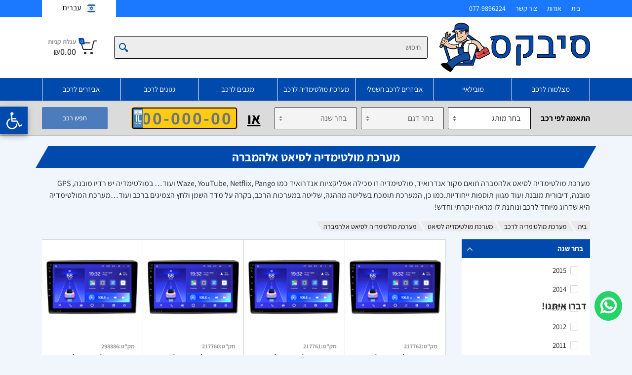

--- FILE ---
content_type: text/html; charset=utf-8
request_url: https://cbex.co.il/product-category/%D7%9E%D7%A2%D7%A8%D7%9B%D7%AA-%D7%9E%D7%95%D7%9C%D7%98%D7%99%D7%9E%D7%93%D7%99%D7%94-%D7%9C%D7%A8%D7%9B%D7%91/%D7%9E%D7%A2%D7%A8%D7%9B%D7%AA-%D7%9E%D7%95%D7%9C%D7%98%D7%99%D7%9E%D7%93%D7%99%D7%94-%D7%A1%D7%99%D7%90%D7%98/%D7%9E%D7%A2%D7%A8%D7%9B%D7%AA-%D7%9E%D7%95%D7%9C%D7%98%D7%99%D7%9E%D7%93%D7%99%D7%94-%D7%9C%D7%A1%D7%99%D7%90%D7%98-%D7%90%D7%9C%D7%94%D7%9E%D7%91%D7%A8%D7%94
body_size: 22259
content:
<!DOCTYPE html><html lang="en" dir="rtl"><head><link rel="shortcut icon" href="/images/favicon.png"/><link rel="stylesheet" data-href="https://fonts.googleapis.com/css2?family=Assistant:wght@200..800&amp;display=swap"/><script>(function(w,d,s,l,i){w[l]=w[l]||[];w[l].push({
                                'gtm.start': new Date().getTime(), event:'gtm.js'
                            });var f=d.getElementsByTagName(s)[0], j=d.createElement(s), dl=l!='dataLayer'?'&l='+l:''; 
                            j.async=true; j.src='https://www.googletagmanager.com/gtm.js?id='+i+dl; 
                            f.parentNode.insertBefore(j,f);
                            })(window,document,'script','dataLayer','GTM-WTBNF62');</script><link rel="preconnect" href="https://fonts.gstatic.com" crossorigin /><title>מערכת מולטימדיה לסיאט אלהמברה | מולטימדיה תואם מקור ב50% הנחה! | סיבקס</title><meta charSet="UTF-8"/><meta name="viewport" content="width=device-width, initial-scale=1"/><meta name="robots" content="index, follow, max-image-preview:large, max-snippet:-1, max-video-preview:-1"/><meta name="description" content="מערכת מולטימדיה לסיאט אלהמברה תואם מקור המכיל אפליקציות כמו Waze, YouTube, Spotify ועוד... מולטימדיה לסיאט אלהמברה מסך אנדרואיד לרכב עם התקנה עד בית הלקוח!"/><meta name="keywords" content="מערכת מולטימדיה לסיאט אלהמברה"/><meta property="og:type" content="website"/><meta property="og:site_name" content="סיבקס"/><meta property="og:title" content="מערכת מולטימדיה לסיאט אלהמברה | מולטימדיה תואם מקור ב50% הנחה! | סיבקס"/><meta property="og:description" content="מערכת מולטימדיה לסיאט אלהמברה תואם מקור המכיל אפליקציות כמו Waze, YouTube, Spotify ועוד... מולטימדיה לסיאט אלהמברה מסך אנדרואיד לרכב עם התקנה עד בית הלקוח!"/><meta property="og:url" content="https://cbex.co.il/product-category/%D7%9E%D7%A2%D7%A8%D7%9B%D7%AA-%D7%9E%D7%95%D7%9C%D7%98%D7%99%D7%9E%D7%93%D7%99%D7%94-%D7%9C%D7%A8%D7%9B%D7%91/%D7%9E%D7%A2%D7%A8%D7%9B%D7%AA-%D7%9E%D7%95%D7%9C%D7%98%D7%99%D7%9E%D7%93%D7%99%D7%94-%D7%A1%D7%99%D7%90%D7%98/%D7%9E%D7%A2%D7%A8%D7%9B%D7%AA-%D7%9E%D7%95%D7%9C%D7%98%D7%99%D7%9E%D7%93%D7%99%D7%94-%D7%9C%D7%A1%D7%99%D7%90%D7%98-%D7%90%D7%9C%D7%94%D7%9E%D7%91%D7%A8%D7%94"/><meta property="og:image" content="https://cbex.co.il/wp-content/uploads/2023/04/Seat.png"/><meta property="og:image:alt" content="מערכת מולטימדיה לסיאט אלהמברה | מולטימדיה תואם מקור ב50% הנחה! | סיבקס"/><meta name="twitter:card" content="summary_large_image"/><meta name="twitter:site" content="@cbex"/><meta name="twitter:title" content="מערכת מולטימדיה לסיאט אלהמברה | מולטימדיה תואם מקור ב50% הנחה! | סיבקס"/><meta name="twitter:description" content="מערכת מולטימדיה לסיאט אלהמברה תואם מקור המכיל אפליקציות כמו Waze, YouTube, Spotify ועוד... מולטימדיה לסיאט אלהמברה מסך אנדרואיד לרכב עם התקנה עד בית הלקוח!"/><meta name="twitter:image:src" content="https://cbex.co.il/wp-content/uploads/2023/04/Seat.png"/><meta name="twitter:url" content="https://cbex.co.il/product-category/%D7%9E%D7%A2%D7%A8%D7%9B%D7%AA-%D7%9E%D7%95%D7%9C%D7%98%D7%99%D7%9E%D7%93%D7%99%D7%94-%D7%9C%D7%A8%D7%9B%D7%91/%D7%9E%D7%A2%D7%A8%D7%9B%D7%AA-%D7%9E%D7%95%D7%9C%D7%98%D7%99%D7%9E%D7%93%D7%99%D7%94-%D7%A1%D7%99%D7%90%D7%98/%D7%9E%D7%A2%D7%A8%D7%9B%D7%AA-%D7%9E%D7%95%D7%9C%D7%98%D7%99%D7%9E%D7%93%D7%99%D7%94-%D7%9C%D7%A1%D7%99%D7%90%D7%98-%D7%90%D7%9C%D7%94%D7%9E%D7%91%D7%A8%D7%94"/><meta property="og:whatsapp" content="https://cbex.co.il/product-category/%D7%9E%D7%A2%D7%A8%D7%9B%D7%AA-%D7%9E%D7%95%D7%9C%D7%98%D7%99%D7%9E%D7%93%D7%99%D7%94-%D7%9C%D7%A8%D7%9B%D7%91/%D7%9E%D7%A2%D7%A8%D7%9B%D7%AA-%D7%9E%D7%95%D7%9C%D7%98%D7%99%D7%9E%D7%93%D7%99%D7%94-%D7%A1%D7%99%D7%90%D7%98/%D7%9E%D7%A2%D7%A8%D7%9B%D7%AA-%D7%9E%D7%95%D7%9C%D7%98%D7%99%D7%9E%D7%93%D7%99%D7%94-%D7%9C%D7%A1%D7%99%D7%90%D7%98-%D7%90%D7%9C%D7%94%D7%9E%D7%91%D7%A8%D7%94"/><meta name="twitter:whatsapp" content="https://cbex.co.il/product-category/%D7%9E%D7%A2%D7%A8%D7%9B%D7%AA-%D7%9E%D7%95%D7%9C%D7%98%D7%99%D7%9E%D7%93%D7%99%D7%94-%D7%9C%D7%A8%D7%9B%D7%91/%D7%9E%D7%A2%D7%A8%D7%9B%D7%AA-%D7%9E%D7%95%D7%9C%D7%98%D7%99%D7%9E%D7%93%D7%99%D7%94-%D7%A1%D7%99%D7%90%D7%98/%D7%9E%D7%A2%D7%A8%D7%9B%D7%AA-%D7%9E%D7%95%D7%9C%D7%98%D7%99%D7%9E%D7%93%D7%99%D7%94-%D7%9C%D7%A1%D7%99%D7%90%D7%98-%D7%90%D7%9C%D7%94%D7%9E%D7%91%D7%A8%D7%94"/><meta name="telegram" content="https://cbex.co.il/product-category/%D7%9E%D7%A2%D7%A8%D7%9B%D7%AA-%D7%9E%D7%95%D7%9C%D7%98%D7%99%D7%9E%D7%93%D7%99%D7%94-%D7%9C%D7%A8%D7%9B%D7%91/%D7%9E%D7%A2%D7%A8%D7%9B%D7%AA-%D7%9E%D7%95%D7%9C%D7%98%D7%99%D7%9E%D7%93%D7%99%D7%94-%D7%A1%D7%99%D7%90%D7%98/%D7%9E%D7%A2%D7%A8%D7%9B%D7%AA-%D7%9E%D7%95%D7%9C%D7%98%D7%99%D7%9E%D7%93%D7%99%D7%94-%D7%9C%D7%A1%D7%99%D7%90%D7%98-%D7%90%D7%9C%D7%94%D7%9E%D7%91%D7%A8%D7%94"/><link rel="canonical" href="https://cbex.co.il/product-category/%D7%9E%D7%A2%D7%A8%D7%9B%D7%AA-%D7%9E%D7%95%D7%9C%D7%98%D7%99%D7%9E%D7%93%D7%99%D7%94-%D7%9C%D7%A8%D7%9B%D7%91/%D7%9E%D7%A2%D7%A8%D7%9B%D7%AA-%D7%9E%D7%95%D7%9C%D7%98%D7%99%D7%9E%D7%93%D7%99%D7%94-%D7%A1%D7%99%D7%90%D7%98/%D7%9E%D7%A2%D7%A8%D7%9B%D7%AA-%D7%9E%D7%95%D7%9C%D7%98%D7%99%D7%9E%D7%93%D7%99%D7%94-%D7%9C%D7%A1%D7%99%D7%90%D7%98-%D7%90%D7%9C%D7%94%D7%9E%D7%91%D7%A8%D7%94"/><link rel="next" href="https://cbex.co.il/product-category/%D7%9E%D7%A2%D7%A8%D7%9B%D7%AA-%D7%9E%D7%95%D7%9C%D7%98%D7%99%D7%9E%D7%93%D7%99%D7%94-%D7%9C%D7%A8%D7%9B%D7%91/%D7%9E%D7%A2%D7%A8%D7%9B%D7%AA-%D7%9E%D7%95%D7%9C%D7%98%D7%99%D7%9E%D7%93%D7%99%D7%94-%D7%A1%D7%99%D7%90%D7%98/%D7%9E%D7%A2%D7%A8%D7%9B%D7%AA-%D7%9E%D7%95%D7%9C%D7%98%D7%99%D7%9E%D7%93%D7%99%D7%94-%D7%9C%D7%A1%D7%99%D7%90%D7%98-%D7%90%D7%9C%D7%94%D7%9E%D7%91%D7%A8%D7%94"/><meta name="next-head-count" content="24"/><link rel="preload" href="/_next/static/css/63cb4a4de3f54a35738a.css" as="style"/><link rel="stylesheet" href="/_next/static/css/63cb4a4de3f54a35738a.css" data-n-g=""/><noscript data-n-css=""></noscript><script defer="" nomodule="" src="/_next/static/chunks/polyfills-a40ef1678bae11e696dba45124eadd70.js"></script><script src="/_next/static/chunks/webpack-2c7d5241226736422d97.js" defer=""></script><script src="/_next/static/chunks/framework-f4ddba35685c4cf00bb2.js" defer=""></script><script src="/_next/static/chunks/main-b8735af3c552f4470f30.js" defer=""></script><script src="/_next/static/chunks/pages/_app-393981cbbaa53a86ac48.js" defer=""></script><script src="/_next/static/chunks/4147-1d86198959c17b5b0f27.js" defer=""></script><script src="/_next/static/chunks/6661-5eda2dbb00511fdcbb0d.js" defer=""></script><script src="/_next/static/chunks/pages/product-category/%5B...slug%5D-d86fcff4c07b986e1563.js" defer=""></script><script src="/_next/static/Vw22A1rlqbSR-opGT88RQ/_buildManifest.js" defer=""></script><script src="/_next/static/Vw22A1rlqbSR-opGT88RQ/_ssgManifest.js" defer=""></script><style data-href="https://fonts.googleapis.com/css2?family=Assistant:wght@200..800&display=swap">@font-face{font-family:'Assistant';font-style:normal;font-weight:200;font-display:swap;src:url(https://fonts.gstatic.com/l/font?kit=2sDPZGJYnIjSi6H75xkZZE1I0yCmYzzQtmZnEGI&skey=d0a91b9f68d720c8&v=v24) format('woff')}@font-face{font-family:'Assistant';font-style:normal;font-weight:300;font-display:swap;src:url(https://fonts.gstatic.com/l/font?kit=2sDPZGJYnIjSi6H75xkZZE1I0yCmYzzQtrhnEGI&skey=d0a91b9f68d720c8&v=v24) format('woff')}@font-face{font-family:'Assistant';font-style:normal;font-weight:400;font-display:swap;src:url(https://fonts.gstatic.com/l/font?kit=2sDPZGJYnIjSi6H75xkZZE1I0yCmYzzQtuZnEGI&skey=d0a91b9f68d720c8&v=v24) format('woff')}@font-face{font-family:'Assistant';font-style:normal;font-weight:500;font-display:swap;src:url(https://fonts.gstatic.com/l/font?kit=2sDPZGJYnIjSi6H75xkZZE1I0yCmYzzQttRnEGI&skey=d0a91b9f68d720c8&v=v24) format('woff')}@font-face{font-family:'Assistant';font-style:normal;font-weight:600;font-display:swap;src:url(https://fonts.gstatic.com/l/font?kit=2sDPZGJYnIjSi6H75xkZZE1I0yCmYzzQtjhgEGI&skey=d0a91b9f68d720c8&v=v24) format('woff')}@font-face{font-family:'Assistant';font-style:normal;font-weight:700;font-display:swap;src:url(https://fonts.gstatic.com/l/font?kit=2sDPZGJYnIjSi6H75xkZZE1I0yCmYzzQtgFgEGI&skey=d0a91b9f68d720c8&v=v24) format('woff')}@font-face{font-family:'Assistant';font-style:normal;font-weight:800;font-display:swap;src:url(https://fonts.gstatic.com/l/font?kit=2sDPZGJYnIjSi6H75xkZZE1I0yCmYzzQtmZgEGI&skey=d0a91b9f68d720c8&v=v24) format('woff')}@font-face{font-family:'Assistant';font-style:normal;font-weight:200 800;font-display:swap;src:url(https://fonts.gstatic.com/s/assistant/v24/2sDcZGJYnIjSi6H75xkzamW5Kb8VZBHR.woff2) format('woff2');unicode-range:U+0307-0308,U+0590-05FF,U+200C-2010,U+20AA,U+25CC,U+FB1D-FB4F}@font-face{font-family:'Assistant';font-style:normal;font-weight:200 800;font-display:swap;src:url(https://fonts.gstatic.com/s/assistant/v24/2sDcZGJYnIjSi6H75xkzZmW5Kb8VZBHR.woff2) format('woff2');unicode-range:U+0100-02BA,U+02BD-02C5,U+02C7-02CC,U+02CE-02D7,U+02DD-02FF,U+0304,U+0308,U+0329,U+1D00-1DBF,U+1E00-1E9F,U+1EF2-1EFF,U+2020,U+20A0-20AB,U+20AD-20C0,U+2113,U+2C60-2C7F,U+A720-A7FF}@font-face{font-family:'Assistant';font-style:normal;font-weight:200 800;font-display:swap;src:url(https://fonts.gstatic.com/s/assistant/v24/2sDcZGJYnIjSi6H75xkzaGW5Kb8VZA.woff2) format('woff2');unicode-range:U+0000-00FF,U+0131,U+0152-0153,U+02BB-02BC,U+02C6,U+02DA,U+02DC,U+0304,U+0308,U+0329,U+2000-206F,U+20AC,U+2122,U+2191,U+2193,U+2212,U+2215,U+FEFF,U+FFFD}</style></head><body><noscript><iframe id="frame1" title="Google Tag Manager" src="https://www.googletagmanager.com/ns.html?id=GTM-WTBNF62" height="0" width="0" style="display:none;visibility:hidden"></iframe></noscript><div class="site-preloader"><style>
                                        #__next *,
                                        #__next *:before,
                                        #__next *:after {
                                            transition-duration: 0s !important;
                                        }

                                        body {
                                            overflow: hidden !important;
                                            overflow-y: scroll !important;
                                            height: 100% !important;
                                        }
                                    </style></div><div id="__next"><div class="site site--desktop-header--classic-five site--mobile-header--mobile-one"><div class="Toastify"></div><div class="site__container"><div><button type="button" style="display:block;z-index:1999" class="MuiButtonBase-root MuiFab-root MuiFab-circular MuiFab-sizeLarge MuiFab-secondary MuiFab-root MuiFab-circular MuiFab-sizeLarge MuiFab-secondary muirtl-14vdm3q" tabindex="0" aria-label="Opening the accessibility menu"><svg xmlns="http://www.w3.org/2000/svg" viewBox="0 0 100 100" fill="currentColor" width="2.5em"><path d="M60.4,78.9c-2.2,4.1-5.3,7.4-9.2,9.8c-4,2.4-8.3,3.6-13,3.6c-6.9,0-12.8-2.4-17.7-7.3c-4.9-4.9-7.3-10.8-7.3-17.7c0-5,1.4-9.5,4.1-13.7c2.7-4.2,6.4-7.2,10.9-9.2l-0.9-7.3c-6.3,2.3-11.4,6.2-15.3,11.8C7.9,54.4,6,60.6,6,67.3c0,5.8,1.4,11.2,4.3,16.1s6.8,8.8,11.7,11.7c4.9,2.9,10.3,4.3,16.1,4.3c7,0,13.3-2.1,18.9-6.2c5.7-4.1,9.6-9.5,11.7-16.2l-5.7-11.4C63.5,70.4,62.5,74.8,60.4,78.9z"></path><path d="M93.8,71.3l-11.1,5.5L70,51.4c-0.6-1.3-1.7-2-3.2-2H41.3l-0.9-7.2h22.7v-7.2H39.6L37.5,19c2.5,0.3,4.8-0.5,6.7-2.3c1.9-1.8,2.9-4,2.9-6.6c0-2.5-0.9-4.6-2.6-6.3c-1.8-1.8-3.9-2.6-6.3-2.6c-2,0-3.8,0.6-5.4,1.8c-1.6,1.2-2.7,2.7-3.2,4.6c-0.3,1-0.4,1.8-0.3,2.3l5.4,43.5c0.1,0.9,0.5,1.6,1.2,2.3c0.7,0.6,1.5,0.9,2.4,0.9h26.4l13.4,26.7c0.6,1.3,1.7,2,3.2,2c0.6,0,1.1-0.1,1.6-0.4L97,77.7L93.8,71.3z"></path></svg></button><nav class="ToolBarSideArea " id="accessibility-main" role="navigation"><div class="overlay " id="accessibility-toolbar"><div class="inner_white_block" style="margin:0 auto"><div class="titletop"><svg class="MuiSvgIcon-root MuiSvgIcon-colorInfo MuiSvgIcon-fontSizeLarge muirtl-1qba37c" focusable="false" aria-hidden="true" viewBox="0 0 24 24" data-testid="AccessibilityIcon"><path d="M12 2c1.1 0 2 .9 2 2s-.9 2-2 2-2-.9-2-2 .9-2 2-2m9 7h-6v13h-2v-6h-2v6H9V9H3V7h18z"></path></svg><h2 class="title">תפריט נגישות</h2><button type="button"><svg class="svg-icon closeBtn" viewBox="0 0 1024 1024" version="1.1" xmlns="http://www.w3.org/2000/svg"><path d="M512 1024C229.701818 1024 0 794.298182 0 512S229.701818 0 512 0c282.321455 0 512 229.701818 512 512S794.344727 1024 512 1024zM512 44.520727C254.231273 44.520727 44.544 254.208 44.544 512c0 257.768727 209.710545 467.479273 467.479273 467.479273 257.792 0 467.479273-209.733818 467.479273-467.479273C979.502545 254.208 769.792 44.520727 512 44.520727z"></path><path d="M666.693818 692.177455c-5.701818 0-11.403636-2.164364-15.755636-6.493091L342.690909 377.390545c-8.704-8.704-8.704-22.784 0-31.488 8.704-8.704 22.784-8.704 31.488 0L682.426182 654.196364c8.704 8.680727 8.704 22.784 0 31.488C678.097455 690.013091 672.418909 692.177455 666.693818 692.177455z"></path><path d="M354.048 692.200727c-5.701818 0-11.380364-2.187636-15.732364-6.493091-8.704-8.704-8.704-22.784 0-31.488L654.196364 338.338909c8.704-8.704 22.784-8.704 31.488 0 8.680727 8.704 8.680727 22.784 0 31.488L369.803636 685.707636C365.451636 690.013091 359.749818 692.200727 354.048 692.200727z"></path></svg></button></div><div class="MuiGrid-root MuiGrid-item MuiGrid-grid-xs-6 muirtl-1s50f5r"><h3 style="text-align:center;margin:0 0 20px 0">התאמות ניגודיות</h3><div class="btn-flex"><button class="acess-icon" type="button" aria-label="Button for monochrome contrast. Click for a page only in shades of gray" style="background:none;border:none"><div class="acc-option false" id="contrast"><span><i class="fa fa-barcode fa-2x"></i></span><div>גוונים של אפור</div></div></button><button class="acess-icon" type="button" aria-label="Reverse contrast button. Click for a dark background and light text" style="background:none;border:none"><div class="acc-option false" id="contrast"><span><i class="fa fa-adjust fa-2x"></i></span><div>ניגודיות שלילית</div></div></button></div><h3 style="text-align:center;margin:10px 0 20px 0px">התאמות תוכן</h3><div class="btn-flex"><button class="acess-icon" type="button" aria-label="Reduce text button. Click to reduce the size of the text on the page" style="background:none;border:none"><div class="acc-option false" id="contrast"><span><i class="fa fa-minus fa-2x"></i></span><div>הקטן את הטקסט</div></div></button><button class="acess-icon" type="button" aria-label="Reduce text button. Click to reduce the size of the text on the page" style="background:none;border:none"><div class="acc-option false" id="contrast"><span><i class="fa fa-plus fa-2x"></i></span><div>הגדל את הטקסט</div></div></button></div><div class="btn-flex"><button class="acess-icon" type="button" aria-label="Header highlight button. Click to highlight the titles on the page" style="background:none;border:none"><div class="acc-option false" id="contrast"><span><i class="fa fa-heading fa-2x"></i></span><div>הדגש כותרות</div></div></button><button class="acess-icon" type="button" aria-label="Header highlight button. Click to highlight the titles on the page" style="background:none;border:none"><div class="acc-option false" id="contrast"><span><i class="fa fa-underline fa-2x"></i></span><div>הדגש קישורים</div></div></button></div><div class="btn-flex"><button class="reset-acc-icon" type="button" aria-label="Header highlight button. Click to highlight the titles on the page" style="background:none;border:none"><div class="reset-acc-option false" id="contrast"><span><i class="fa fa-redo fa-2x"></i></span><div>אפס</div></div></button></div></div></div></div></nav></div><header class="site__mobile-header"><div class="mobile-header"><div class="container"><div class="mobile-header__body"><button class="mobile-header__menu-button" type="button"><svg xmlns="http://www.w3.org/2000/svg" width="18" height="14"><path d="M0 8V6h18v2H0zm0-8h18v2H0V0zm14 14H0v-2h14v2z"></path></svg></button><a class="mobile-header__logo" href="/"><div class="mobile-logo"><img src="/images/logo.png" height="36" alt=""/></div></a><div class="mobile-header__indicators"><div class="main-menu__link mobile-menu__translate__dropdown"></div><div class="mobile-indicator"><a href="tel:077-9896224" class="mobile-indicator__button"><span class="mobile-indicator__icon"><svg width="24" height="24" viewBox="0 0 24 24" fill="none" xmlns="http://www.w3.org/2000/svg"><path d="M3.778 11.942C2.83 10.29 2.372 8.94 2.096 7.572c-.408-2.024.526-4.001 2.073-5.263.654-.533 1.404-.35 1.791.343l.873 1.567c.692 1.242 1.038 1.862.97 2.52-.069.659-.536 1.195-1.469 2.267l-2.556 2.936zm0 0c1.919 3.346 4.93 6.36 8.28 8.28m0 0c1.653.948 3.002 1.406 4.37 1.682 2.024.408 4.001-.526 5.262-2.073.534-.654.351-1.404-.342-1.791l-1.567-.873c-1.242-.692-1.862-1.038-2.52-.97-.659.069-1.195.536-2.267 1.469l-2.936 2.556z" stroke="#141B34" stroke-width="1.5" stroke-linejoin="round"></path><path d="M14 6.832A5.996 5.996 0 0 1 17.168 10m-2.514-8A10.776 10.776 0 0 1 22 9.346" stroke="#141B34" stroke-width="1.5" stroke-linecap="round"></path></svg></span></a></div><div class="mobile-indicator"><a class="mobile-indicator__button" href="/cart"><span class="mobile-indicator__icon"><svg xmlns="http://www.w3.org/2000/svg" width="20" height="20"><circle cx="7" cy="17" r="2"></circle><circle cx="15" cy="17" r="2"></circle><path d="M20 4.4V5l-1.8 6.3c-.1.4-.5.7-1 .7H6.7c-.4 0-.8-.3-1-.7L3.3 3.9c-.2-.6-.7-.9-1.2-.9H.4C.2 3 0 2.8 0 2.6V1.4c0-.2.2-.4.4-.4h2.5c1 0 1.8.6 2.1 1.6l.1.4 2.3 6.8c0 .1.2.2.3.2h8.6c.1 0 .3-.1.3-.2l1.3-4.4c0-.2-.2-.4-.4-.4H9.4c-.2 0-.4-.2-.4-.4V3.4c0-.2.2-.4.4-.4h9.2c.8 0 1.4.6 1.4 1.4z"></path></svg></span></a></div></div></div></div><div class="search__dropdown search__dropdown--suggestions suggestions"></div></div></header><header class="site__header"><div class="header" id="header"><div class="header__megamenu-area megamenu-area"></div><div class="header__topbar-classic-bg"></div><div class="header__topbar-classic"><div class="topbar topbar--classic"><div class="topbar__item-text"><a class="topbar__link" href="/">בית</a></div><div class="topbar__item-text"><a class="topbar__link" href="/%D7%90%D7%95%D7%93%D7%95%D7%AA%D7%99%D7%A0%D7%95">אודות</a></div><div class="topbar__item-text"><a class="topbar__link" href="/contact-us">צור קשר</a></div><div class="topbar__item-text"><a href="tel:077-9896224" class="topbar__link">077-9896224</a></div><div class="topbar__item-spring"></div><div class="topbar__item-button topbar__menu"></div></div></div><div class="header__navbar"><div class=" header__navbar-menu"><div class="main-menu"><ul class="main-menu__list"></ul></div></div></div><div class="header__logo"><a class="logo" href="/"><div class="logo__image"><img src="/images/logo.png" height="100" alt=""/></div></a></div><div class="header__search"><div class="search"><form class="search__body"><div class="search__shadow"></div><label class="sr-only" for="site-search">חפש</label><input type="text" class="search__input" id="site-search" autoCapitalize="off" autoComplete="off" spellcheck="false" name="search" maxLength="250" value="" placeholder="חיפוש"/><button class="search__button search__button--end" type="submit"><span class="search__button-icon"><svg xmlns="http://www.w3.org/2000/svg" width="20" height="20"><path d="M19.2 17.8s-.2.5-.5.8c-.4.4-.9.6-.9.6s-.9.7-2.8-1.6c-1.1-1.4-2.2-2.8-3.1-3.9-1 .8-2.4 1.3-3.9 1.3-3.9 0-7-3.1-7-7s3.1-7 7-7 7 3.1 7 7c0 1.5-.5 2.9-1.3 4 1.1.8 2.5 2 4 3.1 2.3 1.7 1.5 2.7 1.5 2.7zM8 3C5.2 3 3 5.2 3 8s2.2 5 5 5 5-2.2 5-5-2.2-5-5-5z"></path></svg></span></button><div class="search__box"></div><div class="search__decor"><div class="search__decor-start"></div><div class="search__decor-end"></div></div><div class="search__dropdown search__dropdown--suggestions suggestions"></div></form></div></div><div class="header__indicators" translate="no"><div class="indicator indicator--trigger--click"><a class="indicator__button" href="/cart"><span class="indicator__icon"><svg xmlns="http://www.w3.org/2000/svg" width="32" height="32"><circle cx="10.5" cy="27.5" r="2.5"></circle><circle cx="23.5" cy="27.5" r="2.5"></circle><path d="M26.4 21H11.2c-1.2 0-2.2-.8-2.4-1.9L5.4 4.8c-.1-.5-.5-.8-1-.8H1c-.6 0-1-.4-1-1s.4-1 1-1h3.4C5.8 2 7 3 7.3 4.3l3.4 14.3c.1.2.3.4.5.4h15.2c.2 0 .4-.1.5-.4l3.1-10c.1-.2 0-.4-.1-.4-.1-.1-.2-.2-.4-.2H14c-.6 0-1-.4-1-1s.4-1 1-1h15.5c.8 0 1.5.4 2 1s.6 1.5.4 2.2l-3.1 10c-.3 1.1-1.3 1.8-2.4 1.8z"></path></svg><span class="indicator__counter">0</span></span><span class="indicator__title">עגלת קניות</span><span translate="no" class="indicator__value">₪0.00</span></a><div class="indicator__content"><div class="dropcart" translate="no"><div class="dropcart__empty">עגלת הקניות שלך ריקה!</div></div></div></div></div></div></header><div style="display:block"><div><div style="display:none" class="gpt_search_section alert alert-danger compatible-area" role="alert"><div class="container"><div class="rightside"><div class="icon"><svg xmlns="http://www.w3.org/2000/svg" width="18" height="18" viewBox="0 0 18 18" fill="none"><path d="M16 1.99988L2 15.9999M2 1.99988L16 15.9999" stroke="#721c24" stroke-width="3" stroke-linecap="round" stroke-linejoin="round"></path></svg></div><div class="message"></div></div><button class="btn btn-primary clear-btn" type="button">חיפוש נוסף</button></div></div><div style="display:block" class="gptSearchHeader"><div class="container"><div class="gpt-search-block"><div class="vehicle-form vehicle-form--layout--search"><div class="vehicle-form__divider">התאמה לפי רכב</div><div class="vehicle-form__item vehicle-form__item--select"><select class="form-control" aria-label="מותג" name="brand"><option selected="" value="none">בחר מותג</option></select></div><div class="vehicle-form__item vehicle-form__item--select"><select class="form-control" aria-label="דגם" name="model" disabled=""><option selected="" value="none">בחר דגם</option></select></div><div class="vehicle-form__item vehicle-form__item--select"><select class="form-control" aria-label="שנה" name="year" disabled=""><option selected="" value="none">בחר שנה</option></select></div><div class="vehicle-form__divider or_text">או</div><div class="vehicle-form__item"><div class="car-number-plate-block"><img src="/images/car-number-plate-blank-new.png" alt=""/><input type="text" class="form-control" name="vin" aria-label="הזן VIN" placeholder="00-000-00" value="" maxLength="10"/></div><div class="vehicle-form__item-input"></div></div></div><button type="button" class="btn btn-primary btn-sm" disabled="">חפש רכב</button></div></div></div></div></div><div class="SideCartArea "><div class="inner_white_block"><div class="titletop"><button type="button"><svg width="16" height="30" fill="none" xmlns="http://www.w3.org/2000/svg"><path d="m1 29 13.293-13.293c.333-.333.5-.5.5-.707 0-.207-.167-.374-.5-.707L1 1" stroke="#004AAD" stroke-width="2" stroke-linecap="round" stroke-linejoin="round"></path></svg></button>המוצר התווסף בהצלחה לעגלת הקניות<button type="button"><svg class="svg-icon closeBtn" viewBox="0 0 1024 1024" version="1.1" xmlns="http://www.w3.org/2000/svg"><path d="M512 1024C229.701818 1024 0 794.298182 0 512S229.701818 0 512 0c282.321455 0 512 229.701818 512 512S794.344727 1024 512 1024zM512 44.520727C254.231273 44.520727 44.544 254.208 44.544 512c0 257.768727 209.710545 467.479273 467.479273 467.479273 257.792 0 467.479273-209.733818 467.479273-467.479273C979.502545 254.208 769.792 44.520727 512 44.520727z"></path><path d="M666.693818 692.177455c-5.701818 0-11.403636-2.164364-15.755636-6.493091L342.690909 377.390545c-8.704-8.704-8.704-22.784 0-31.488 8.704-8.704 22.784-8.704 31.488 0L682.426182 654.196364c8.704 8.680727 8.704 22.784 0 31.488C678.097455 690.013091 672.418909 692.177455 666.693818 692.177455z"></path><path d="M354.048 692.200727c-5.701818 0-11.380364-2.187636-15.732364-6.493091-8.704-8.704-8.704-22.784 0-31.488L654.196364 338.338909c8.704-8.704 22.784-8.704 31.488 0 8.680727 8.704 8.680727 22.784 0 31.488L369.803636 685.707636C365.451636 690.013091 359.749818 692.200727 354.048 692.200727z"></path></svg></button></div><div class="dropcart__empty">עגלת הקניות שלך ריקה!</div><div class="prolist"></div><div class="btn-group"><a class="btn-buying" href="/cart/checkout">לתשלום</a><a class="btn-cart" href="/cart">הצג עגלה</a></div><div class="pro_slider_area"><h2>הטבות, מבצעים והצעות מיוחדות עבורכם</h2><div class="slick-slider slick-initialized"><div class="slick-list"><div class="slick-track" style="width:0%;left:NaN%"></div></div></div></div></div></div><div class="site__body"><div style="display:block"><div class="container block mt-5"><div class="categories-list categories-list--layout--columns-5-full"><div class="mb-5"><span aria-live="polite" aria-busy="true"><span class="react-loading-skeleton" style="width:100%;height:40px">‌</span><br/></span></div><ul class="categories-list__body_loader"><li class="categories-list__item no-hover-effect"><div class="image image--type--category"><span aria-live="polite" aria-busy="true"><span class="react-loading-skeleton" style="width:100%;height:210px">‌</span><br/></span></div></li><li class="categories-list__item no-hover-effect"><div class="image image--type--category"><span aria-live="polite" aria-busy="true"><span class="react-loading-skeleton" style="width:100%;height:210px">‌</span><br/></span></div></li><li class="categories-list__item no-hover-effect"><div class="image image--type--category"><span aria-live="polite" aria-busy="true"><span class="react-loading-skeleton" style="width:100%;height:210px">‌</span><br/></span></div></li><li class="categories-list__item no-hover-effect"><div class="image image--type--category"><span aria-live="polite" aria-busy="true"><span class="react-loading-skeleton" style="width:100%;height:210px">‌</span><br/></span></div></li><li class="categories-list__item no-hover-effect"><div class="image image--type--category"><span aria-live="polite" aria-busy="true"><span class="react-loading-skeleton" style="width:100%;height:210px">‌</span><br/></span></div></li><li class="categories-list__item no-hover-effect"><div class="image image--type--category"><span aria-live="polite" aria-busy="true"><span class="react-loading-skeleton" style="width:100%;height:210px">‌</span><br/></span></div></li><li class="categories-list__item no-hover-effect"><div class="image image--type--category"><span aria-live="polite" aria-busy="true"><span class="react-loading-skeleton" style="width:100%;height:210px">‌</span><br/></span></div></li><li class="categories-list__item no-hover-effect"><div class="image image--type--category"><span aria-live="polite" aria-busy="true"><span class="react-loading-skeleton" style="width:100%;height:210px">‌</span><br/></span></div></li><li class="categories-list__item no-hover-effect"><div class="image image--type--category"><span aria-live="polite" aria-busy="true"><span class="react-loading-skeleton" style="width:100%;height:210px">‌</span><br/></span></div></li><li class="categories-list__item no-hover-effect"><div class="image image--type--category"><span aria-live="polite" aria-busy="true"><span class="react-loading-skeleton" style="width:100%;height:210px">‌</span><br/></span></div></li><li class="categories-list__item no-hover-effect"><div class="image image--type--category"><span aria-live="polite" aria-busy="true"><span class="react-loading-skeleton" style="width:100%;height:210px">‌</span><br/></span></div></li><li class="categories-list__item no-hover-effect"><div class="image image--type--category"><span aria-live="polite" aria-busy="true"><span class="react-loading-skeleton" style="width:100%;height:210px">‌</span><br/></span></div></li><li class="categories-list__item no-hover-effect"><div class="image image--type--category"><span aria-live="polite" aria-busy="true"><span class="react-loading-skeleton" style="width:100%;height:210px">‌</span><br/></span></div></li><li class="categories-list__item no-hover-effect"><div class="image image--type--category"><span aria-live="polite" aria-busy="true"><span class="react-loading-skeleton" style="width:100%;height:210px">‌</span><br/></span></div></li><li class="categories-list__item no-hover-effect"><div class="image image--type--category"><span aria-live="polite" aria-busy="true"><span class="react-loading-skeleton" style="width:100%;height:210px">‌</span><br/></span></div></li></ul></div><div class="block-space block-space--layout--divider-nl"></div></div></div></div><footer class="site__footer"><a class="whatsapp-help" target="_blank" rel="noopener noreferrer" href="https://api.whatsapp.com/send?phone=&amp;text=%D7%A9%D7%9C%D7%95%D7%9D%2C%20%D7%90%D7%A0%D7%99%20%D7%90%D7%A9%D7%9E%D7%97%20%D7%9C%D7%A4%D7%A8%D7%98%D7%99%D7%9D%20%D7%9C%D7%92%D7%91%D7%99%20%D7%94%D7%9E%D7%95%D7%A6%D7%A8%3A"><i class="fab fa-whatsapp"></i><span>דברו איתנו!</span></a><div class="site-footer" id="footer"><div class="footer-newsletter"><div class="container"><div class="newsletter-block"><div class="content-area"><h2>הרשמו לניוזלטר שלנו!</h2><p>קבלו מבצעים, קופונים ומחירים סודיים!</p></div><form class="footer-newsletter__form"><div class="footer-newsletter-flex"><input type="text" id="footer-newsletter-address" class="footer-newsletter__form-input" placeholder="אימייל" value="" maxLength="150"/><input type="tel" id="footer-newsletter-address newsletter-phone" class="footer-newsletter__form-input newsletter-phone" placeholder="מספר טלפון" value="" maxLength="10"/></div><button type="submit" class="footer-newsletter__form-button">הירשם</button></form></div></div><div class="Toastify"></div></div><div class="site-footer__widgets"><div class="container"><div class="row"><div class="col-12 col-md-6 col-xl-4"><div class="footer-contacts"><h5 class="footer-newsletter__title">אודות</h5><div class="footer-newsletter__text">סיבקס היא חברה אשר באה לשנות את פני המציאות בעולם הרכב ולאפשר לקהל הלקוחות להנות ממחירים אטרקטיבים בתחום מערכות ואביזרי הרכב. אנו דואגים להביא לכם את המוצרים הטובים ביותר במחיר הזול ביותר ע”י המתקינים המקצועיים ביותר בתחום.</div><div class="footer-newsletter__social-links social-links"><ul class="social-links__list"></ul></div></div></div><div class="col-6 col-md-3 col-xl-2"><div class="footer-links"><h5 class="footer-links__title">קטגוריות מוצרים</h5><ul class="footer-links__list"></ul></div></div><div class="col-6 col-md-3 col-xl-2"><div class="footer-links"><h5 class="footer-links__title">מידע</h5><ul class="footer-links__list"><li class="footer-links__item"><a class="footer-links__link" href="/%D7%90%D7%95%D7%93%D7%95%D7%AA%D7%99%D7%A0%D7%95">אודות</a></li><li class="footer-links__item"><a class="footer-links__link" href="/contact-us">צור קשר</a></li><li class="footer-links__item"><a class="footer-links__link" href="/faq">שאלות ותשובות</a></li><li class="footer-links__item"><a class="footer-links__link" href="/agreement">תקנות</a></li><li class="footer-links__item"><a class="footer-links__link" href="/privacy-policy">מדיניות פרטיות</a></li></ul></div></div><div class="col-12 col-xl-4"><div class="footer-contacts"><h5 class="footer-contacts__title">צור קשר</h5><address class="footer-contacts__contacts"><dl><dt>מספר טלפון</dt><a href="tel:077-9896224">077-9896224</a></dl><dl><dt>אימייל</dt><a href="mailto:service@cbex.co.il">service@cbex.co.il</a></dl><dl><dt>המיקום שלנו</dt><a href="/%d7%94%d7%92%d7%a2%d7%94-%d7%9c%d7%9e%d7%97%d7%a1%d7%9f-%d7%91%d7%9b%d7%a4%d7%a8-%d7%91%d7%99%d7%9c%d7%95">הזית 10, כפר ביל&quot;ו</a></dl><dl><dt>שעות עבודה</dt><dd>א-ה: 9:00 – 17:00</dd></dl></address></div></div></div></div></div><div class="site-footer__bottom"><div class="container"><div class="site-footer__bottom-row"><div class="site-footer__payments"></div><div class="site-footer__copyright">כל הזכויות שמורות לסיבקס <!-- -->2026<!-- --> Ⓒ</div></div></div></div></div></footer></div><div class="mobile-menu"><div class="mobile-menu__backdrop"></div><div class="mobile-menu__body"><button class="mobile-menu__close" type="button"><svg xmlns="http://www.w3.org/2000/svg" width="12" height="12"><path d="M10.8 10.8c-.4.4-1 .4-1.4 0L6 7.4l-3.4 3.4c-.4.4-1 .4-1.4 0-.4-.4-.4-1 0-1.4L4.6 6 1.2 2.6c-.4-.4-.4-1 0-1.4.4-.4 1-.4 1.4 0L6 4.6l3.4-3.4c.4-.4 1-.4 1.4 0 .4.4.4 1 0 1.4L7.4 6l3.4 3.4c.4.4.4 1 0 1.4z"></path></svg></button><div class="mobile-menu__conveyor" style="transform:translateX(-0%)"><div class="mobile-menu__panel" style="transform:translateX(0%)"><div class="mobile-menu__panel-header"></div><div class="mobile-menu__panel-body"><div class="mobile-menu__divider"></div><div class="mobile-menu__divider"></div><div class="mobile-menu__links"><ul></ul></div><div class="mobile-menu__spring"></div><div class="mobile-menu__divider"></div><a class="mobile-menu__contacts" href="/contact-us"><div class="mobile-menu__contacts-subtitle">שיחה חינם 24/7</div><div class="mobile-menu__contacts-title"></div></a></div></div></div></div></div></div></div><script id="__NEXT_DATA__" type="application/json">{"props":{"pageProps":{"category":{"id":10298,"image":null,"items":0,"layout":"products","name":"מערכת מולטימדיה לסיאט אלהמברה","slug":"מערכת-מולטימדיה-לסיאט-אלהמברה","type":"shop","customFields":{},"seoTitle":"מערכת מולטימדיה לסיאט אלהמברה | מולטימדיה תואם מקור ב50% הנחה! | סיבקס","seoDescription":"מערכת מולטימדיה לסיאט אלהמברה תואם מקור המכיל אפליקציות כמו Waze, YouTube, Spotify ועוד... מולטימדיה לסיאט אלהמברה מסך אנדרואיד לרכב עם התקנה עד בית הלקוח!","seoKeywords":"מערכת מולטימדיה לסיאט אלהמברה","description":"מערכת מולטימדיה לסיאט אלהמברה תואם מקור אנדרואיד, מולטימדיה זו מכילה אפליקציות אנדרואיד כמו Waze, YouTube, Netflix, Pango ועוד… במולטימדיה יש רדיו מובנה, GPS מובנה, דיבורית מובנת ועוד מגוון תוספות ייחודיות.כמו כן, המערכת תומכת בשליטה מההגה, שליטה במערכות הרכב, בקרה על מדד השמן ולחץ הצמיגים ברכב ועוד…מערכת המולטימדיה היא שדרוג מיוחד לרכב ונותנת לו מראה יוקרתי וחדש!","parent":{"id":1616,"image":"https://cbex.co.il/wp-content/uploads/2023/04/Seat.png","items":0,"layout":"products","name":"מערכת מולטימדיה לסיאט","slug":"מערכת-מולטימדיה-סיאט","type":"shop","customFields":{},"seoTitle":"מערכת מולטימדיה לסיאט | מולטימדיה תואם מקור ב50% הנחה! | סיבקס","seoDescription":"מערכת מולטימדיה לסיאט תואם מקור המכיל אפליקציות כמו Waze, YouTube, Spotify ועוד... מולטימדיה לסיאט מסך אנדרואיד לרכב עם התקנה עד בית הלקוח!","seoKeywords":"מערכת מולטימדיה לסיאט","description":"מערכת מולטימדיה לסיאט תואם מקור אנדרואיד, מולטימדיה זו מכילה אפליקציות אנדרואיד כמו Waze, YouTube, Netflix, Pango ועוד… במולטימדיה יש רדיו מובנה, GPS מובנה, דיבורית מובנת ועוד מגוון תוספות ייחודיות.כמו כן, המערכת תומכת בשליטה מההגה, שליטה במערכות הרכב, בקרה על מדד השמן ולחץ הצמיגים ברכב ועוד…מערכת המולטימדיה היא שדרוג מיוחד לרכב ונותנת לו מראה יוקרתי וחדש!","parent":{"id":1455,"image":"https://cbex.co.il/wp-content/uploads/2022/06/מערכת-מולטימדיה-לרכב-אנדרואיד-תואם-מקור-מולטימדיה-תואם-מקור-לרכב.png","items":0,"layout":"products","name":"מערכת מולטימדיה לרכב","slug":"מערכת-מולטימדיה-לרכב","type":"shop","customFields":{},"seoTitle":"מערכת מולטימדיה לרכב | מולטימדיה תואם מקור ב50% הנחה | סיבקס","seoDescription":"מערכת מולטימדיה לרכב מולטימדיה תואם מקור אנדרואיד מסך מולטימדיה לרכב מערכת מולטימדיה תואם מקור לרכב מולטימדיה אנדרואיד לרכב מחיר מבצע הכי זול","seoKeywords":"מערכת מולטימדיה לרכב","description":"\nמערכת מולטימדיה לרכב תואם מקור אנדרואיד, מולטימדיה זו מכילה אפליקציות אנדרואיד כמו Waze, YouTube, Netflix, Pango ועוד… במולטימדיה יש רדיו מובנה, GPS מובנה, דיבורית מובנת ועוד מגוון תוספות ייחודיות.כמו כן, המערכת תומכת בשליטה מההגה, שליטה במערכות הרכב, בקרה על מדד השמן ולחץ הצמיגים ברכב ועוד…מערכת המולטימדיה היא שדרוג מיוחד לרכב ונותנת לו מראה יוקרתי וחדש!","parent":null}},"children":[]},"subcategories":[],"isProductPage":true,"isAdmin":false,"initialState":{"version":1,"cart":{"lastItemId":0,"quantity":0,"items":[],"subtotal":0,"totals":[],"total":0,"isAvoidShippingCharge":false,"stateFrom":"server"},"compare":{"items":[],"stateFrom":"server"},"currency":{"current":{"code":"ILS","symbol":"₪","name":"Israeli New Shekel","rate":1},"stateFrom":"server"},"garage":{"items":[],"current":null},"mobileMenu":{"open":false},"options":{"desktopHeaderLayout":"classic","desktopHeaderScheme":"five","mobileHeaderVariant":"one"},"quickview":{"open":false,"product":null},"shop":{"init":false,"categorySlug":null,"categoryIsLoading":true,"category":null,"productsListIsLoading":true,"productsList":null,"options":{},"filters":{},"activeFilters":[],"removedFilters":[],"currentFilters":[]},"user":{"current":null},"wishlist":{"items":[],"stateFrom":"server"}}},"languageInitialProps":{"messages":{"BUTTON_ADD_ADDRESS":"הוסף כתובת","BUTTON_ADD_NEW":"הוסף חדש","BUTTON_ADD_TO_CART":"הוסף לעגלה","LOADING_TEXT":"טעינה","BUTTON_BUY_NOW":"קנה עכשיו","BUTTON_ADD_TO_COMPARE":"הוסף להשוואה","BUTTON_ADD_TO_WISHLIST":"הוסף לרשימת המשאלות","BUTTON_ADD_VEHICLE":"חפש רכב","GPT_TITLE":"התאמה לרכב","BUTTON_ADD_VEHICLE_LONG":"חפש רכב","BUTTON_APPLY_COUPON":"החל קופון","BUTTON_BACK_TO_LIST":"חזרה לרשימה","BUTTON_BLOCK_FINDER_SEARCH":"חפש","BUTTON_CANCEL":"בטל","BUTTON_CHANGE":"שנה","BUTTON_CHECKOUT":"לתשלום","BUTTON_CLEAR_ALL":"נקה הכל","BUTTON_CLEAR_LIST":"נקה רשימה","CLEAN_UP_TEXT":"ניקוי","COOKIE_DESCRIPTION_TEXT":"אנחנו משתמשים בעוגיות באתר כדי להבטיח חוויית משתמש טובה ביותר. אתה יכול לאשר את השימוש וליהנות מחוויית משתמש טובה יותר.","CONFIRMATION_BTN_TEXT":"אישור","INVALID_AMOUNT_TITLE":"אנא הכנס סכום תקנ","INVALID_AMOUNT_TEXT":"אנא הכנס סכום תקני. סך הכל בעגלה לא יכול להיות פחות מאפס.","REFUSAL_BTN_TEXT":"סירוב","PRIVACY_POLICY_BTN_TEXT":"מדיניות פרטיות","PRODUCT_ADDED_SUCCESS":"המוצר התווסף בהצלחה לעגלת הקניות","BUTTON_DEPARTMENTS":"תפריט","BUTTON_DEPARTMENTS_LONG":"קנה לפי קטגוריה","BUTTON_EDIT_PROFILE":"ערוך פרופיל","BUTTON_FILTERS":"מסננים","BUTTON_GO_TO_HOMEPAGE":"עבור לעמוד הבית","BUTTON_LOGIN":"התחבר","BUTTON_PLACE_ORDER":"בצע הזמנה","BUTTON_POST_REVIEW":"פרסם את הביקורת שלך","BUTTON_PROCEED_TO_CHECKOUT":"המשך לתשלום","BUTTON_QUICKVIEW":"תצוגה מהירה","BUTTON_REGISTER":"הירשם","BUTTON_REMOVE":"הסר","BUTTON_RESET":"אפס","BUTTON_RESET_FILTERS":"אפס מסננים","BUTTON_SAVE":"שמור","BUTTON_SEARCH_SELECT_VEHICLE_DESKTOP":"בחר רכב","BUTTON_SEARCH_SELECT_VEHICLE_MOBILE":"רכב","BUTTON_SEE_FULL_DETAILS":"ראה פרטים מלאים","BUTTON_SELECT_VEHICLE":"בחר רכב","BUTTON_SHOP_ALL":"קנה הכל","BUTTON_SUBSCRIBE":"הירשם","BUTTON_TRACK":"עקוב","BUTTON_UPDATE_CART":"עדכן עגלה","BUTTON_VIEW_CART":"הצג עגלה","COUNTRY_NAME_LAND":"רנדומלנד","COUNTRY_NAME_RAND":"פדרציית רנדום","COUNTRY_NAME_AU":"אוסטרליה","COUNTRY_NAME_CN":"סין","COUNTRY_NAME_DE":"גרמניה","COUNTRY_NAME_FR":"צרפת","COUNTRY_NAME_IT":"איטליה","COUNTRY_NAME_JP":"יפן","COUNTRY_NAME_RU":"רוסיה","COUNTRY_NAME_UA":"אוקראינה","COUNTRY_NAME_US":"ארצות הברית","COUNTRY_NAME_IL":"ישראל","ERROR_ADD_TO_CART_OPTIONS":"אנא בחר אפשרויות מוצר לפני הוספת המוצר לעגלה.","ERROR_ADD_TO_CART_QUANTITY":"אנא הזן כמות לפני הוספת המוצר לעגלה.","ERROR_API_AUTH_EMAIL_ALREADY_IN_USE":"כתובת האימייל שצוינה כבר רשומה.","ERROR_API_AUTH_INVALID_EMAIL":"הזן כתובת אימייל חוקית.","ERROR_API_AUTH_MISSING_EMAIL_OR_PHONE":"אנא ספק כתובת אימייל או מספר טלפון כדי להירשם.","ERROR_API_AUTH_INVALID_PHONE":"מספר טלפון הוא שדה חובה.","SUCCESS_API_SUBSCRIBE_SUCCESS":"נרשמת בהצלחה לניוזלטר.","ERROR_API_UNEXPECTED":"אירעה שגיאה בלתי צפויה.","ERROR_API_AUTH_WEAK_PASSWORD":"הסיסמה חייבת להיות לפחות 6 תווים.","ERROR_API_AUTH_WRONG_PASSWORD":"כתובת אימייל או סיסמה לא חוקיים.","ERROR_CHECKOUT":"אנא מלא את כל השדות הנדרשים!","ERROR_API_AUTH_FAILED":"אישור לא תקין","ERROR_FORM_INCORRECT_EMAIL":"אנא הזן כתובת אימייל חוקית.","ERROR_FORM_PASSWORD_DOES_NOT_MATCH":"הסיסמאות חייבות להתאים.","ERROR_FORM_REQUIRED":"שדה חובה.","FORMAT_DATE_MEDIUM":"{date, date, medium}","FORMAT_ORDER_NUMBER":"#{number}","HEADER_ADD_VEHICLE":"חפש רכב","HEADER_ADDRESSES":"כתובות","SEO_DESCRIPTION_ADDRESSES":"נהל את הכתובות שלך בפלטפורמה שלנו. צפה, ערוך ומחק את הכתובות ששמרת. הוסף כתובות חדשות לפי הצורך לצורך טיפול יעיל בהזמנות.","SEO_KEYWORDS_ADDRESSES":"נהל כתובות, צפה בכתובות, ערוך כתובות, מחק כתובות, הוסף כתובת חדשה, ניהול כתובות, ספר כתובות","HEADER_BESTSELLERS":"רבי מכר","HEADER_BILLING_DETAILS":"פרטי תשלום","HEADER_CART_TOTALS":"סיכום עגלה","AFFORDABLE_PRICE":"מחיר משתלם","HEADER_CATEGORIES":"קטגוריות","HEADER_CHANGE_PASSWORD":"שנה סיסמה","HEADER_FORGOT_PASSWORD":"שכחת סיסמה","RESET_PASSWORD_TITLE":"איפוס סיסמה","RESET_PASSWORD_MAIL_SENT_MSG":"דוא\"ל לאיפוס סיסמה נשלח בהצלחה.","RESET_PASSWORD_DESCRIPTION":"שכחת את הסיסמה? הזן את שם המשתמש או כתובת האימייל שלך. הוראות לאיפוס הסיסמה יישלחו אליך בדוא\"ל.","SEO_DESCRIPTION_CHANGE_PASSWORD":"שנה את סיסמת החשבון שלך בצורה מאובטחת באמצעות הטופס הקל לשימוש שלנו.","SEO_KEYWORDS_CHANGE_PASSWORD":"שינוי סיסמה, אבטחת חשבון, הגדרות משתמש","HEADER_CHECKOUT":"לתשלום","SEO_DESCRIPTION_CHECKOUT":"השלם את הרכישה על ידי מתן מידע על חשבונית ומשלוח, בחירת שיטת תשלום והנחת ההזמנה שלך.","SEO_KEYWORDS_CHECKOUT":"סיום רכישה, רכישה, חשבונית, משלוח, תשלום","HEADER_COMPARE":"השוואה","SEO_COMPARE_DESCRIPTION":"השוו בין המאפיינים והמחירים של המוצרים שבחרתם כדי לקבל החלטה מושכלת.","SEO_COMPARE_KEYWORDS":"השוואת מוצרים, השוואת פריטים, תכונות מוצר","HEADER_COMPARE_EMPTY_SUBTITLE":"אין לך מוצרים ברשימת ההשוואה שלך.\u003cbr\u003eגש לעמוד הבית כדי להתחיל לגלוש בחנות שלנו.","HEADER_COMPARE_EMPTY_TITLE":"רשימת ההשוואה ריקה","HEADER_CONTACT_US":"צור קשר","HEADER_DASHBOARD":"לוח בקרה","DASHBOARD_BTN_TEXT":"לוח בקרה","SEO_DESCRIPTION_DASHBOARD":"צפה בלוח הבקרה שלך לניהול פרופיל, כתובות והזמנות אחרונות. גש בקלות ועדכן את פרטי האישיים שלך ובדוק את היסטוריית ההזמנות שלך.","SEO_KEYWORDS_DASHBOARD":"לוח בקרה, פרופיל משתמש, ניהול פרופיל, צפייה בכתובות, הזמנות אחרונות, היסטוריית הזמנות, עדכון פרטים אישיים","HEADER_DEAL_ZONE_SUBTITLE":"מהר! הנחות עד 70%","HEADER_DEAL_ZONE_TITLE":"מוצרים פופולריים","HEADER_EDIT_ADDRESS":"ערוך כתובת","SEO_DESCRIPTION_EDIT_ADDRESS":"ערוך את פרטי הכתובת שלך באתר שלנו. עדכן את פרטי הקשר שלך, נהל את רשימת הכתובות שלך, וקבע כתובת ברירת מחדל בקלות.","SEO_DESCRIPTION_NEW_ADDRESS":"הוסף כתובת חדשה לחשבונך. ספק את פרטי הכתובת שלך, קבע אותה ככתובת ברירת מחדל אם נדרש, ועדכן את רשימת הכתובות שלך.","SEO_KEYWORDS_EDIT_ADDRESS":"עריכת כתובת, עדכון כתובת, ניהול כתובת, שינוי כתובת, רשימת כתובות, כתובת ברירת מחדל","SEO_KEYWORDS_NEW_ADDRESS":"הוספת כתובת חדשה, כתובת חדשה, טופס כתובת, הוספת פרטי קשר, פרטי כתובת, כתובת ברירת מחדל","HEADER_EDIT_PROFILE":"ערוך פרופיל","SEO_DESCRIPTION_EDIT_PROFILE":"ערוך את המידע על הפרופיל שלך, כולל שם, דוא\"ל ומספר טלפון.","SEO_KEYWORDS_EDIT_PROFILE":"ערוך פרופיל, הגדרות משתמש, עדכן מידע","HEADER_FEATURED_PRODUCTS":"מבצעי החודש","HEADER_FILTERS":"מסננים","HEADER_GARAGE":"מוסך","SEO_DESCRIPTION_GARAGE":"נהל את הרכבים שלך במוסך. הוסף או הסר רכבים, צפה בפרטי רכבים מאוחסנים שלך, וגישה לחלקים קשורים.","SEO_KEYWORDS_GARAGE":"מוסך, ניהול רכבים, הוסף רכב, הסר רכב, פרטי רכב, צפה בחלקים","HEADER_INFORMATION":"מידע","HEADER_LATEST_NEWS":"חדשות אחרונות","HEADER_LATEST_PRODUCTS":"מוצרים חדשים","HEADER_LOGIN":"התחבר","LINK_FAQ":"שאלות נפוצות","STILL_HAVE_QUE_TITLE":"יש לך שאלות נוספות?","STILL_HAVE_QUE_TEXT":"נשמח לענות על כל שאלה שיש לך.","FAQ_HEADER_TITLE":"שאלות נפוצות","SHIPPING_INFO_TITLE":"מידע על משלוחים","PAYMENT_INFO_TITLE":"מידע על תשלום","ORDER_AND_CANCLE_TITLE":"הזמנות והחזרות","LINK_LOGIN_REGISTRATION":"התחברות והרשמה","LINK_ACCOUNT":"חשבון","SEO_FAQ_TITLE":"שאלות נפוצות","SEO_FAQ_DESCRIPTION":"מצא תשובות לשאלות נפוצות לגבי משלוחים, תשלומים, הזמנות וחזרות. קבל את כל המידע שאתה צריך כדי להפוך את חוויית הקנייה שלך חלקה וקלה.","SEO_FAQ_KEYWORDS":"שאלות נפוצות, מידע על משלוחים, שיטות תשלום, הזמנות, החזרות, שאלות נפוצות","SEO_DESCRIPTION_LOGIN":"התחבר כדי לגשת לחשבונך ולגלות את השירותים שלנו. הקלד את פרטי הכניסה שלך בצורה מאובטחת.","SEO_KEYWORDS_LOGIN":"התחברות, גישה לחשבון, התחברות מאובטחת, פרטי משתמש, דף התחברות","HEADER_LOGIN_TO_YOUR_ACCOUNT":"התחבר לחשבונך","HEADER_MY_ACCOUNT":"החשבון שלי","HEADER_NAVIGATION":"ניווט","HEADER_NEW_ADDRESS":"כתובת חדשה","HEADER_NEW_ARRIVALS":"מוצרים חדשים","HEADER_NEWSLETTER":"הרשמו לניוזלטר שלנו!","HEADER_ABOUT_TITLE":"אודות","HEADER_ORDER":"הזמנה {number}","ABOUT_OUT_PRODUCTS_TEXT":"המוצרים שלנו","ABOUT_OUR_PRODUCTS":"אנחנו משווקים רק מוצרים שאנחנו מאמינים באיכותם. \u003cbr /\u003e כל מוצר שמשווק אצלנו עובר בדיקות יסודיות לפני מכירתו על מנת להבטיח שהלקוחות שלנו יקבלו מוצרים איכותיים בלבד. \u003cbr /\u003e אנחנו משווקים מותגים עולמיים כמו Zeta, Bosch, Mobileye, Cerwin Vega, Samsung, MyDean, Nippon, Target ועוד…","ABOUT_COMMITMENT_TEXT":"התחייבות החברה כלפי לקוחותיה","ABOUT_COMMITMENT_DESCRIPTION":" אנו ערבים לכסף שלכם – לא קיבלתם את המוצר שרכשתם? תקבלו את מלוא כספכם בחזרה תוך 24 שעות.\u003cbr /\u003e שקיפות מוחלטת – אנו מתחייבים להציג את כל המידע הנכון על המוצרים.\u003cbr /\u003e שומרים על הפרטיות – אנו מתחייבים שלא לעשות שימוש או להעביר לגורם שלישי את כתובת המייל שלכם או את מס’ הטלפון.","ABOUT_WHO_ARE_WE_TEXT":"מי אנחנו?","ABOUT_WHO_ARE_WE_DESCRIPTION":" סיבקס הינה חנות אינטרנטית ייחודית שמתמחה בשיווק אביזרים ומערכות לרכב.\u003cbr /\u003e סיבקס נותנת שירות עד בית הלקוח בכל רחבי הארץ!\u003cbr /\u003e כל נציג שירות וכל מתקין שלנו נבחר בקפידה על מנת לספק את חווית השירות הגבוהה ביותר.\u003cbr /\u003e לנוחיותכם, האתר שלנו זמין 24/7 ובנוסף ניתן לפנות אלינו בפלאפון או בוואצפ לכל שאלה.\u003cbr /\u003e נציגי המכירות שלנו נבחרים בקפידה ומתחילים את עבודתם לאחר התלמדות מעמיקה על מנת לספק את השירות הטוב ביותר עבור לקוחותינו.\u003cbr /\u003e אל תהססו לפנות אלינו מבטיחים להיות נחמדים!","ABOUT_INSTALLER_TEXT":"המתקינים שלנו","ABOUT_INSTALLER_DESCRIPTION":"המתקינים שלנו הינם אנשים אדיבים ומקצועיים בעלי ניסיון רב בתחום ומוסר עבודה גבוה מאוד.\u003cbr /\u003e כל מתקין בחברה שלנו עובר ראיון עבודה קפדני ומבחנים טכניים על מנת לוודא את התמקצעותו בתחום.\u003cbr /\u003e אנחנו מבינים עד כמה שירות לקוחות הוא חשוב, ולכן אנחנו עושים כל מאמץ כדי שכל לקוח שלנו יצא מרוצה.","SEO_ORDER_SUCCESS_DESCRIPTION":"ההזמנה שלך הושלמה בהצלחה. עיין בפרטי ההזמנה שלך, כולל פריטים, כמויות, וסכומים. תודה שקנית אצלנו!","SEO_ORDER_SUCCESS_KEYWORDS":"הצלחה בהזמנה, פרטי הזמנה, אישור הזמנה, עגלת קניות, רכישה הושלמה","HEADER_ORDER_HISTORY":"היסטוריית הזמנות","SEO_DESCRIPTION_ORDER_HISTORY":"צפה בהיסטוריית ההזמנות שלך ומעקב אחר רכישות קודמות. בדוק את פרטי כל הזמנה כולל סטטוס, סכום ועוד.","SEO_KEYWORDS_ORDER_HISTORY":"היסטוריית הזמנות, רכישות קודמות, פרטי הזמנה, סטטוס הזמנה, מעקב אחר הזמנה","HEADER_ORDER_SUCCESS_SUBTITLE":"ההזמנה שלך התקבלה","HEADER_ORDER_SUCCESS_TITLE":"תודה","HEADER_POPULAR_CATEGORIES":"קטגוריות מובילות","HEADER_SPECIALS_OF_THE_MONTH":"מבצעי החודש","HEADER_RECENT_ORDERS":"הזמנות אחרונות","HEADER_REGISTER":"הירשם","HEADER_RELATED_PRODUCTS":"מוצרים קשורים","HEADER_INNERTAG_MATCH_PRODUCTS_TITLE":"מוצרים נוספים שתואמים ל{InnerTag}","HEADER_CATEGORY_MATCH_PRODUCTS_TITLE":"מוצרים נוספים שקשורים ל{CategoryName}","ADDTIONAL_PRODUCTS_TITLE_FOR_DETAILS_PAGE":"מוצרים נוספים ל{ProductName}","HEADER_SELECT_VEHICLE":"בחר רכב","HEADER_SHOP":"חנות","HEADER_SHOPPING_CART":"עגלה","SEO_SHOPPING_CART_DESCRIPTION":"גלו את דף העגלת קניות שלנו שבו תוכלו לסקור ולנהל את הפריטים שלכם לפני ביצוע הקנייה. התאם את הכמויות, הסר מוצרים ויישם קופוני הנחה בקלות. גלו מערכות מולטימדיה משתלמות ומוצרים נוספים עם תמחור ברור וניווט נוח. קנו עכשיו והתקדמו לתשלום בצורה מאובטחת.","SEO_SHOPPING_CART_KEYWORDS":"עגלת קניות, ניהול פריטים בעגלה, התאם כמויות, הסרת מוצרים, יישום קופוני הנחה, מערכות מולטימדיה משתלמות, תמחור מוצרים, תשלום מאובטח, קניות אונליין","HEADER_SHOPPING_CART_EMPTY_SUBTITLE":"אין לך מוצרים בעגלה שלך.\u003cbr\u003eגש לעמוד הבית כדי להתחיל לגלוש בחנות שלנו.","HEADER_SHOPPING_CART_EMPTY_TITLE":"העגלה ריקה","HEADER_SPECIAL_OFFERS":"הצעות מיוחדות","TOP_RATED_PRODUCTS_TEXT":"מוצרים מדורגים ביותר","BEST_SELLER_TEXT":"המכירות הטובות ביותר","HEADER_TOP_RATED":"מובילים בדירוג","HEADER_TRACK_ORDER":"עקוב אחרי הזמנה","HEADER_WISHLIST":"רשימת המשאלות","SEO_WISHLIST_DESCRIPTION":"צפה ונהל את הרשימה שלך בקלות. ראה את כל הפריטים שנשמרו שלך, בדוק את מצב המלאי, והוסף מוצרים לסל הקניות שלך ישירות מרשימת המשאלות שלך.","SEO_WISHLIST_KEYWORDS":"רשימת משאלות, פריטים שנשמרו, ניהול רשימת משאלות, רשימת מוצרים, הוסף לסל","HEADER_WISHLIST_EMPTY_SUBTITLE":"אין לך מוצרים ברשימת המשאלות שלך.\u003cbr\u003eגש לעמוד הבית כדי להתחיל לגלוש בחנות שלנו.","HEADER_WISHLIST_EMPTY_TITLE":"רשימת המשאלות ריקה","HEADER_WRITE_REVIEW":"כתוב ביקורת","REVIEW_TITLE":"כתוב ביקורת","FEEDBACK_BTN_TEXT":"שלח משוב","SEO_TERMS_CONDITIONS_TITLE":"תנאים והגבלות","TERMS_CONDITIONS_TITLE":"תנאים והגבלות","LINK_TERMS_CONDITIONS":"תנאים והגבלות","AGREEMENT_HEADER_TEXT":"תקנות","LINK_GUIDE_TO_MAKE_ORDER":"מדריך לביצוע הזמנה","AGREEMENT_SEO_TITLE":"תקנות","SEO_TERMS_CONDITIONS_DESCRIPTION":"קרא את התנאים וההגבלות לשימוש בשירותים שלנו. מסמך זה מפרט את הכללים וההנחיות לשימוש באתרנו ולשירותים שלנו.","SEO_TERMS_CONDITIONS_KEYWORDS":"תנאים והגבלות, הסכם משתמש, תנאי שירות, תנאי אתר, הסכם חוקי","SEO_TYPOGRAPHY_TITLE":"טיפוגרפיה","SEO_TYPOGRAPHY_DESCRIPTION":"חקור סגנונות טיפוגרפיה שונים כולל כותרות, סגנונות טקסט, ציטוטים ורשימות. ראה כיצד מוצגים אלמנטים שונים של טקסט בדף זה.","SEO_TYPOGRAPHY_KEYWORDS":"טיפוגרפיה, סגנונות טקסט, כותרות, ציטוטים, רשימות, סגנונות גופן, עיצוב אתרים","HEADER_YOUR_ORDER":"ההזמנה שלך","MESSAGE_NO_ORDERS":"עדיין לא ביצעת הזמנות.","SEO_TRACK_ORDER_DESCRIPTION":"עקוב בקלות אחר מצב ההזמנה שלך עם כלי המעקב שלנו. הזן את מזהה ההזמנה שלך וכתובת הדוא\"ל שלך כדי לקבל את העדכונים האחרונים על המשלוח שלך.","SEO_TRACK_ORDER_KEYWORDS":"עקוב אחר הזמנה, מצב הזמנה, מעקב משלוחים, מזהה הזמנה, מעקב הזמנות","INPUT_CITY_LABEL":"עיר","INPUT_CITY_PLACEHOLDER":"עיר","CREDIT_CARD_CASH_BTN_TEXT":"כרטיס אשראי / מזומן","CREDIT_CASH_TOTAL_BTN_TEXT":"לשלם על אשראי : ","CREDIT_CASH_TOTAL_TEXT":"הכמות הכוללת: ","CREDIT_CASH_LABE":"הזן סכום במזומן","QUOTATION_CITY_LABEL":"הזן עיר","INPUT_COMPANY_LABEL":"שם החברה","INPUT_COMPANY_PLACEHOLDER":"RedParts corp.","INPUT_COUNTRY_LABEL":"מדינה / אזור","INPUT_COUNTRY_PLACEHOLDER":"בחר מדינה...","INPUT_COUPON_CODE_LABEL":"קוד קופון","INPUT_COUPON_CODE_PLACEHOLDER":"קוד קופון","INPUT_CREATE_ACCOUNT_LABEL":"ליצור חשבון?","INPUT_EMAIL_ADDRESS_LABEL":"אימייל","INPUT_EMAIL_ADDRESS_PLACEHOLDER":"אימייל","INPUT_FIRST_NAME_LABEL":"שם פרטי/שם עסק","INPUT_FIRST_NAME_PLACEHOLDER":"שם פרטי/שם עסק","INPUT_LAST_NAME_LABEL":"שם משפחה","INPUT_LAST_NAME_PLACEHOLDER":"שם משפחה","INPUT_LIMIT_LABEL":"הראה","INPUT_ONLY_EXACT_FIT_PARTS_LABEL":"רק חלקים תואמים בדיוק ל:","INPUT_ORDER_ID_LABEL":"מספר הזמנה","INPUT_ORDER_ID_PLACEHOLDER":"מספר הזמנה","INPUT_ORDER_NOTES_LABEL":"הערות הזמנה","INPUT_ORDER_NOTES_PLACEHOLDER":" ","INPUT_PASSWORD_CURRENT_LABEL":"סיסמה נוכחית","INPUT_PASSWORD_CURRENT_PLACEHOLDER":" ","INPUT_PASSWORD_LABEL":"סיסמה","INPUT_PASSWORD_NEW_LABEL":"סיסמה חדשה","INPUT_PASSWORD_NEW_PLACEHOLDER":" ","INPUT_PASSWORD_PLACEHOLDER":"מילה סודית","INPUT_PASSWORD_REPEAT_LABEL":"חזור על סיסמה","INPUT_PASSWORD_REPEAT_PLACEHOLDER":" ","INPUT_PHONE_NUMBER_LABEL":"מספר טלפון","INPUT_PHONE_NUMBER_MIN_LENGTH":"מספר הטלפון חייב להיות בין 10 ל-15 ספרות.","INPUT_PHONE_NUMBER_DIGIT":"מספר הטלפון חייב להכיל רק ספרות.","INPUT_PHONE_NUMBER_PLACEHOLDER":"מספר טלפון","INPUT_POSTCODE_LABEL":"מיקוד","INPUT_POSTCODE_PLACEHOLDER":"19720","INPUT_RATING_LABEL":"דירוג","INPUT_RATING_OPTION":"{stars, plural, one {{stars} כוכב דירוג} other {{stars} כוכבים דירוג}}","INPUT_RATING_PLACEHOLDER":"בחר ערך דירוג","INPUT_REMEMBER_ME_LABEL":"זכור אותי","INPUT_SEARCH_LABEL":"חפש","WITHOUT_VEHICLE_TEXT":"המשך ללא מספר רכב","CAR_NUMBER_LABEL":"מספר רכב","CAR_REQUIRED_TEXT":"מספר רכב נדרש","GET_A_QUOTE":"קבל הצעת מחיר","INPUT_SEARCH_PLACEHOLDER":"חיפוש","INPUT_SEARCH_PLACEHOLDER_VEHICLE":"חפש {year} {make} {model}","INPUT_SET_AS_MY_DEFAULT_ADDRESS_LABEL":"הגדר ככתובת ברירת מחדל שלי","INPUT_SHIP_TO_DIFFERENT_ADDRESS_LABEL":"שלח לכתובת שונה?","INPUT_SHOW_LABEL":"הראה","INPUT_SHOW_OPTION_ALL":"הכל","INPUT_SHOW_OPTION_DIFFERENT":"שונה","INPUT_SORT_LABEL":"מיין","INPUT_SORT_OPTION_DEFAULT":"ברירת מחדל","INPUT_SORT_OPTION_NAME_ASC":"שם (א'-ת')","INPUT_SORT_OPTION_NAME_DESC":"שם (ת'-א')","INPUT_STATE_LABEL":"מדינה","INPUT_STATE_PLACEHOLDER":"טקסס","INPUT_STREET_ADDRESS_LABEL":"כתובת","INPUT_STREET_ADDRESS_PLACEHOLDER_1":"שם רחוב ומספר בית","INPUT_STREET_ADDRESS_PLACEHOLDER_2":"דירה, סוויטה, יחידה וכו'.","INPUT_TERMS_AGREE_LABEL":"אני מסכים ל- {link} ול- {link2}.","INPUT_TERMS_AGREE_LABEL_LINK":"תנאי שימוש","INPUT_NEWSLETTER_SUBSCRIBE":"הרשמה לניוזלטר לקבלת קופונים ומבצעים סודיים.","INPUT_PRIVACY_POLICY_LABEL_LINK":"מדיניות פרטיות","INPUT_VEHICLE_BRAND_LABEL":"מותג","INPUT_VEHICLE_BRAND_PLACEHOLDER":"בחר מותג","INPUT_VEHICLE_ENGINE_LABEL":"מנוע","INPUT_VEHICLE_ENGINE_PLACEHOLDER":"בחר מנוע","INPUT_VEHICLE_MODEL_LABEL":"דגם","INPUT_VEHICLE_MODEL_PLACEHOLDER":"בחר דגם","INPUT_VEHICLE_YEAR_LABEL":"שנה","INPUT_VEHICLE_YEAR_PLACEHOLDER":"בחר שנה","INPUT_VIN_LABEL":"הזן VIN","INPUT_VIN_PLACEHOLDER":"הזן מספר רכב","INPUT_YOUR_NAME_LABEL":"שם","INPUT_YOUR_NAME_PLACEHOLDER":"שם מלא","INPUT_YOUR_REVIEW_LABEL":"הביקורת שלך","INPUT_YOUR_REVIEW_PLACEHOLDER":"תיאור","LINK_ABOUT_US":"אודות","LINK_ACCOUNT_ADDRESSES":"כתובות","LINK_ACCOUNT_DASHBOARD":"לוח בקרה","LINK_ACCOUNT_GARAGE":"מוסך","LINK_ACCOUNT_LOGOUT":"התנתק","LINK_ACCOUNT_ORDERS":"היסטוריית הזמנות","LINK_ACCOUNT_PASSWORD":"סיסמה","LINK_ACCOUNT_PROFILE":"ערוך פרופיל","LINK_AFFILIATE":"שותפים","LINK_ALL_PRODUCTS":"כל המוצרים","LINK_BLOG":"בלוג","LINK_BRANDS":"מותגים","LINK_CALCULATE_SHIPPING":"חשב משלוח","LINK_CART":"עגלה","LINK_CHECKOUT":"לתשלום","LINK_COMPARE":"השוואה","LINK_CONTACT_US":"צור קשר","LINK_CONTACTS":"צור קשר","LINK_CREATE_ACCOUNT":"צור חשבון","LINK_DELIVERY_INFORMATION":"מידע על משלוח","LINK_QUE_ANS":"שאלות ותשובות","STANDARD_DELIVERY_HEADER_TITLE":"משלוח מהיר לבית הלקוח","STANDARD_DELIVERY_TEXT":"משלוח רגיל (ממוצע 2 ימי עסקים)","CECKOUT_SELF_COLLECTION_TEXT":"איסוף עצמי (ניתן לשלם במזומן) (ניתן להגיע {day} ב- {time})","LINK_EDIT_ADDRESS":"ערוך כתובת","LINK_FORGOT":"שכחת?","LINK_FORGOT_PASSWORD":"שכחת סיסמה?","LINK_GIFT_CERTIFICATES":"תעודות מתנה","LINK_HOME":"בית","RESULT_NOT_FOUND":"לא נמצאו תוצאות. אנא נסה מילים שונות או בדוק את האיות.","LINK_SEARCH_RESULTS":"תוצאות חיפוש","SEARCH_RESULT_SEO_TITLE":"תוצאות חיפוש","SEARCH_RESULT_SEO_DESCRIPTION":"גלה את מגוון המוצרים הרחב שלנו בתוצאות החיפוש. מצא בדיוק מה שאתה מחפש, ואם אתה זקוק לעזרה, התקשר אלינו ל-077-9896224.","SEARCH_RESULT_SEO_KEYWORDS":"תוצאות חיפוש, קניות אונליין, קטלוג מוצרים, מציאת מוצרים","SEARCH_RESULT_RECORD_NOT_FOUND_TITLE":"לא מצאנו מוצרים לרכב שלך.","EMP_PRODUCT_SEARCH_NOT_FOUND_MSG":"לא נמצאו מוצרים תואמים לחיפוש.","EMP_PRODUCT_SEARCH_PLACEHOLDERS":"חיפוש מוצר...","EMP_SEARCH_PLACEHOLDERS":"חפש לפי שם מוצר","EMP_SEARCH_PLACEHOLDERS_SKU":"חפש לפי מספר מק''ט","OR_TEXT":"או","EMP_SHIPPING_FEES_TEXT":"הימנע מעלויות משלוח","EMP_PRODUCT_PLACEHOLDERS":"הכנס שם מוצר","EMP_PRICE_PLACEHOLDERS":"הכנס מחיר מוצר","SKIP_BTN_TEXT":"לדלג","REGULAR_RDO_TEXT":"רגיל","SELF_COLLECTION_RDO_TEXT":"איסוף עצמ","PURCHASE_RDO_TEXT":"קנייה במחסן","SKIP_PAYMENT_HEADER_TITLE":"הזן סיסמה כדי לדלג על תשלום","SKIP_PAYMENT_TEXT":"דלג על תשלום","SKIP_SUBMIT_BTN_TEXT":"שלח","SKIP_PAYMENT_PASSWORD_LABEL":"הזן את הסיסמה","SHIPPING_COST_TEXT":"דמי משלוח","COPY_TOOLTIP_TEXT":"פרטי ההזמנה הועתקו בהצלחה!","PAYMENT_BTN_TEXT":"תשלום","CASH_BTN_TEXT":"מזומן","BANK_BTN_TEXT":"העברת בנק","PINPAY_BTN_TEXT":"פין פיי","QUOTATION_BTN_TEXT":"הצעת מחיר","CART_LINK_BTN_TEXT":"קישור לעגלה","COPY_CART_DETAILS_TOOLTIP_TEXT":"פרטי העגלה הועתקו בהצלחה!","CASH_PAYMENT_HEADER_TITLE":"תשלום במזומן","FULL_ADDRESS_LABEL":"הכנס כתובת מלאה","CASH_FORM_NAME_LABEL":"הכנס שם","CASH_FORM_PHONE_LABEL":"הכנס טלפון","CASH_FORM_EMAIL_LABEL":"הכנס כתובת דוא\"ל","CASH_FORM_RECEIVED_CASH_LABEL":"הכנס כסף שהתקבל","TOTAL_AMOUNT_TEXT":"הסכום הכולל: ","BANK_TRANSFER_HEADER_TITLE":"העברת בנק","QUOTATION_HEADER_TITLE":"הצעה","PINPAY_HEADER_TITLE":"תשלומי פין פד","PINPAY_POPPUP_BTN_TEXT":"פין פד","EMI_PAYMENT_TEXT":"תשלומי EMI","SELECT_EMI_LABEL":"בחר אפשרות EMI","SEARCH_RESULT_RECORD_NOT_FOUND_SUB_TITLE":"אתה יכול לפנות אלינו כדי לרכוש מוצרים לרכב הזה או לנסות לבצע חיפוש ידני","ADDITIONAL_PRODUCTS":"מוצרים נוספים","SEARCH_RESULTS_HEADER_TITLE":"תוצאות חיפוש עבור","LINK_NEWSLETTER":"ניוזלטר","LINK_ORDER_HISTORY":"היסטוריית הזמנות","LINK_PRIVACY_POLICY":"מדיניות פרטיות","LINK_REMOVE":"הסר","LINK_RETURNS":"החזרות","LINK_SEE_FULL_SPECIFICATION":"ראה מפרט מלא","LINK_SHOP":"חנות","LINK_SHOP_ALL":"ראה עוד","LINK_SHOW_PARTS":"הצג חלקים","LINK_SITE_MAP":"מפת אתר","LINK_SPECIAL_OFFERS":"הצעות מיוחדות","SIDE_CART_SPECIAL_OFFER_TITLE":"הטבות, מבצעים והצעות מיוחדות עבורכם","ACCESSIBILITY_TITLE":"תפריט נגישות","CONTRAST_TITLE":"התאמות ניגודיות","CONTENT_TITLE":"התאמות תוכן","GRAY_CONTRAST_TEXT":"גוונים של אפור","NEGATIVE_CONTRAST_TEXT":"ניגודיות שלילית","HIGHLIGHT_LINK_TEXT":"הדגש קישורים","HIGHLIGHT_TITLE_TEXT":"הדגש כותרות","RESET_BTN_TEXT":"אפס","SMALL_FONT_TEXT":"הקטן את הטקסט","LARGE_FONT_TEXT":"הגדל את הטקסט","LINK_STORE_LOCATION":"מיקום חנות","LINK_TRACK_ORDER":"עקוב אחרי הזמנה","LINK_VIEW_ALL_AVAILABLE_OFFERS":"ראה את כל ההצעות הזמינות","LINK_WISH_LIST":"רשימת המשאלות","LINK_WISHLIST":"רשימת המשאלות","TABLE_ADD_TO_CART":"הוסף לעגלה","TABLE_BRAND":"מותג","TABLE_COUNTRY":"מדינה","TABLE_DATE":"תאריך","TABLE_IMAGE":"תמונה","TABLE_NAME":"שם","TABLE_NUMBER":"מספר","TABLE_PART_NUMBER":"מספר חלק","TABLE_PRICE":"מחיר","TABLE_PRODUCT":"מוצר","TABLE_QUANTITY":"כמות","TABLE_RATING":"דירוג","TABLE_REMOVE":"הסר","TABLE_SKU":"מק\"ט","TABLE_DELIVERY_DAYS_TEXT":"זמן משלוח","TABLE_PRODUCT_NAME":"שם המוצר","TABLE_ACTION":"פעולה","TABLE_REMOVE_BTN_TEXT":"הסר","REQUIRED_TABLE_TEXT":"דרוש","QTY_IN_STOCK_TABLE_TEXT":"כמות במלאי","DELIVERY_DAY_DESCRIPTION":"ממוצע של {days} ימי עסקים","TABLE_INST_TIME_TEXT":"זמן התקנה","INST_DESCRIPTION":"כ{hours} שעות ו-{minutes} דקות","INST_DESCRIPTION_MINUTES":"כ{minutes} דקות","INST_DESCRIPTION_HOURS":"כשעה","SELF_COLLECTION_TEXT":"איסוף עצמי","POPPUP_FIRST_DESCRIPTION_LINE_ONE":"על מנת לאסוף מוצר זה לאחר כ30 דקות מביצוע ההזמנה, ניתן להגיע למחסני החברה בכפר ביל”ו (ליד צומת ביל”ו סנטר).","POPPUP_FIRST_DESCRIPTION_LINE_TWO":"בכל מקרה, מומלץ מאוד לוודא זמינות המוצר לאיסוף עצמי עם המחסן: \u003ca href='tel:054-7021944'\u003e054-7021944\u003c/a\u003e","POPPUP_FIRST_DESCRIPTION_LINE_THREE":"כתובת העסק המדויקת תשלח לאחר ביצוע ההזמנה.","POPPUP_FIRST_DESCRIPTION_LAST_LINE":"לשאלות ופניות נוספות, ניתן ליצור קשר עם מרכז המכירות בטלפון \u003ca href='tel:077-9896224'\u003e077-9896224\u003c/a\u003e","POPPUP_HOURS_TITLE":"שעות פעילות","POPPUP_SUNDAY_HOURS":"ראשון: 09:00 - 17:00","POPPUP_MONDAY_HOURS":"שני: 09:00 - 17:00","POPPUP_TUESDAY_HOURS":"שלישי: 09:00 - 17:00","POPPUP_WEDNESDAY_HOURS":"רביעי: 09:00 - 17:00","POPPUP_THURSDAY_HOURS":"חמישי: 09:00 - 17:00","POPPUP_FRIDAY_HOURS":"שישי: סגור","POPPUP_SATURDAY_HOURS":"שבת: סגור","INTEREST_DESCRIPTION":"עד 12 תשלומים בסך {Price} לחודש","PER_MONTH_PRICE":" לחודש","DISCOUNT_TEXT":"הנחה","PICKUP_DELIVERY_BTN_TEXT":"קיימת אפשרות לאסוף מוצר זה במחסני החברה בכפר בילו (ליד צומת בילו סנטר) החל מהיום בשעה 09:10","SECOND_POPPUP_TITLE":"תואם מקור ל{innerTag} בהתחייבות!","ALL_VEHICLE_COMPATIBLE_PRODUCTS_TEXT":"מוצר זה אוניברסלי ותואם לכל רכב","SECOND_POPPUP_DESCRIPTION":"מוצר זה תואם לחלוטין לרכב שלך.\u003cbr /\u003e\u003cbr /\u003e כאשר אתה רוכש מוצר זה, סיבקס מתחייב להתאמה מושלמת בהתאם לצורה, גודל או כל מאפיין אחר של הרכב.\u003cbr /\u003e בנוסף לכך, גם להתאמת כל החיבורים הטכניים ברכב.\u003cbr /\u003e מוצר זה נוצר במיוחד עבור הרכב.\u003cbr /\u003e\u003cbr /\u003e במקרה של חוסר התאמה, סיבקס מתחייב לפצות אותך במלואו.","WHATSAPP_BTN_TEXT_IN_PRODUCT_DETAILS_PAGE":"התייעץ עם נציג מכירות!","WHATSAPP_MSG":"אני מעוניין/ת בפרטים נוספים לגבי","PRODUCT_DETAILS_ICON_ONE_TEXT":"התאמה לרכב בהתחייבות!","PRODUCT_DETAILS_ICON_TWO_TEXT":"אנדרואיד 14","PRODUCT_DETAILS_ICON_THREE_TEXT":"התקנה בבית הלקוח","OFTEN_BUY_TOGETHER_TITLE":"תוספות ושדרוגים ל{ProductName}","OFTEN_BTN_TEXT":"הוסף {Item} פריטים לעגלה","ADDITION_TEXT":"תוספות","ITEM_TEXT":"פריט","VIEW_MORE_BTN_TEXT":"הצג עוד","GPT_SEARCH_COMPATIBLE_PRODUCT_TEXT":"מוצר זה תואם לחלוטין ל","DEFAULT_ALERT_MSG_TEXT":"ממתין לצפייה במוצר...","ANOTHER_SEARCH_BTN_TEXT":"חיפוש נוסף","GPT_SEARCH_UNIVERSAL_PRODUCT_TEXT":"מוצר זה אוניברסלי ותואם לכל רכב","VIEW_ALL_COMPATIBLE_PRODUCTS_TEXT":"הצג את כל המוצרים התואמים ל{ProductTag}","SINGLE_PRODUCT_LINK_TEXT":"צפה במוצרים תואמים ב{category} קטגוריה","CATEGORY_LINK_TEXT_IN_MATCH_PRODUCT":"צפה במוצרים תואמים בקטגוריית {category}","PRODUCT_NOT_COMPATIBLE_TEXT":"מוצר זה אינו תואם ל","TABLE_STATUS":"סטטוס","TABLE_STOCK_STATUS":"סטטוס מלאי","TABLE_SUBTOTAL":"סכום ביניים","TABLE_TOTAL":"סך הכל ","TABLE_TOTAL_SHIPPING":"משלוח","TABLE_TOTAL_TAX":"מס","TEXT_ACTIVE_FILTERS":"מסננים פעילים","TEXT_ALERT_RETURNING_CUSTOMER":"לקוח חוזר? {link}","TEXT_ALERT_RETURNING_CUSTOMER_LINK":"לחץ כאן להתחבר","TEXT_ALERT_UNABLE_TO_FIND_VEHICLE_BY_VIN":"לא נמצא רכב לפי מספר הרכב, ניתן לבדוק בחיפוש ידני","INVALID_MINISTRY_DATA":"נכשלנו בהשגת רשומות משרד תקפות.","TEXT_ALERT_VEHICLE_FOUND":"נמצא: {year} {make} {model} {engine}. בבקשה לחץ על כפתור הוספת רכב להוספת הרכב.","TEXT_ALL_VEHICLES":"כל הרכבים","TEXT_BADGE_SALE":"מבצע","TEXT_BANNER_ONE_BUTTON":"קנה עכשיו","TEXT_BANNER_ONE_SUBTITLE":"שמן מנוע סינטטי עם משלוח חינם\u003cbr\u003eחיים ללא חיכוך מובטחים","TEXT_BANNER_ONE_TITLE":"שמנים למנוע","TEXT_BANNER_TWO_BUTTON":"קנה עכשיו","TEXT_BANNER_TWO_SUBTITLE":"חלקי פנים מפוארים לאניני טעם אמיתיים\u003cbr\u003eעור, בד, שנהב ועוד.","TEXT_BANNER_TWO_TITLE":"חסוך עד $40","TEXT_BILLING_ADDRESS":"כתובת לחיוב","TEXT_BLOCK_FINDER_SUBTITLE":"מעל מאות מותגים ועשרות אלפי חלקים","TEXT_BLOCK_FINDER_TITLE":"מצא חלקים לרכב שלך","TEXT_CALL_ADD_ADDRESS":"הוסף כתובת משלוח כדי להאיץ את תהליך התשלום.","TEXT_CALL_US":"התקשר אלינו:","TEXT_CATEGORIES":"קטגוריות","TEXT_CATEGORY_IS_EMPTY_SUBTITLE":"עדיין לא הוספנו מוצרים לקטגוריה זו","TEXT_CATEGORY_IS_EMPTY_TITLE":"הקטגוריה ריקה","CATEGORY_TEXT":"קטגוריה","EDIT_PRODUCT_BTN_TEXT":"ערוך מוצר","EDIT_CATEGORY_BTN_TEXT":"ערוך קטגוריה","TEXT_COMPATIBILITY_ALL":"מתאים לכל הרכבים","TEXT_COMPATIBILITY_FIT":"מתאים ל-{year} {make} {model}","TEXT_COMPATIBILITY_NOT_FIT":"לא מתאים ל-{year} {make} {model}","TEXT_COMPATIBILITY_UNKNOWN":"יתכן ולא מתאים ל-{year} {make} {model}","TEXT_CONTACT_US_MESSAGE":"שלום, אנחנו תמיד פתוחים לשיתוף פעולה והצעות, צרו קשר באחת הדרכים הבאות:","TEXT_CREATED_AT":"נוצר בתאריך","TEXT_DEFAULT_ADDRESS":"ברירת מחדל","TEXT_EMAIL_ADDRESS":"אימייל","TEXT_INDICATOR_ACCOUNT_LABEL":"שלום, התחבר","TEXT_INDICATOR_ACCOUNT_VALUE":"החשבון שלי","TEXT_INDICATOR_CART_LABEL":"עגלת קניות","TEXT_KEY_FEATURES":"תכונות עיקריות","TEXT_MOBILE_INDICATOR_ACCOUNT":"חשבון","TEXT_MOBILE_INDICATOR_CART":"עגלה","TEXT_MOBILE_INDICATOR_GARAGE":"מוסך","TEXT_MOBILE_INDICATOR_WISHLIST":"רשימת המשאלות","TEXT_MOBILE_MENU_PHONE_TITLE":"שיחה חינם 24/7","TEXT_NEWSLETTER_MESSAGE":"קבלו מבצעים, קופונים ומחירים סודיים!","TEXT_ABOUT_TEXT":"סיבקס היא חברה אשר באה לשנות את פני המציאות בעולם הרכב ולאפשר לקהל הלקוחות להנות ממחירים אטרקטיבים בתחום מערכות ואביזרי הרכב. אנו דואגים להביא לכם את המוצרים הטובים ביותר במחיר הזול ביותר ע”י המתקינים המקצועיים ביותר בתחום.","TEXT_NO_MATCHING_ITEMS_SUBTITLE":"נסה לאפס את המסננים","TEXT_NO_MATCHING_ITEMS_TITLE":"אין פריטים תואמים","CLEAN_TEXT":"נקה","TEXT_OPTIONAL":"אופציונלי","TEXT_OR":"או","TEXT_CAR_NUMBER":"התאמה לפי רכב","TEXT_MANUAL_SEARCH":"התאמה לפי דגם ושנה","TEXT_ORDER_NUMBER":"מספר הזמנה","TEXT_ORDER_STATUS_COMPLETED":"הושלם","TEXT_ORDER_STATUS_PENDING":"בהמתנה","TEXT_ORDER_STATUS_SHIPPED":"נשלח","TEXT_ORDER_SUMMARY":"הוזמן בתאריך {date} וכעת הוא {status}.","TEXT_ORDER_SUMMARY_FORMAT_DATE":"{date, date, long}","TEXT_ORDER_TOTAL":"{total} עבור {quantity} {quantity, plural, one {פריט} other {פריטים}}","TEXT_ORDER_WITH_NUMBER":"הזמנה {number}","SEO_DESCRIPTION_ORDER_DETAILS":"צפה בפרטי ההזמנה שלך כולל מידע על המוצר, תמחור ופרטי משלוח. נהל את פרטי ההזמנה והחשבונית שלך בקלות.","SEO_KEYWORDS_ORDER_DETAILS":"פרטי הזמנה, צפה בהזמנה, סיכום הזמנה, מידע חשבונית, פרטי משלוח, מידע על המוצר, תמחור הזמנה","TEXT_OUR_LOCATION":"המיקום שלנו","TEXT_PAYMENT_BANK_DESCRIPTION":"בצע את התשלום ישירות לחשבון הבנק שלנו. אנא השתמש במספר ההזמנה שלך כהפניה לתשלום. ההזמנה שלך לא תישלח עד שהכספים יוסדרו בחשבוננו.","TEXT_PAYMENT_BANK_LABEL":"העברה בנקאית ישירה","TEXT_PAYMENT_CREDIT_CARD_LABEL":"תשלום בכרטיס אשראי","TEXT_PAYMENT_BIT_PAY_LABEL":"תשלום באמצעות Bit","TEXT_PAYMENT_CREDIT_CARD_DESCRIPTION":" תשלום בכרטיס אשראי מאפשר ללקוחות לרכוש מוצרים ושירותים באינטרנט או בחנות באמצעות כרטיס האשראי שלהם. שיטה זו נוחה, בטוחה ומקובלת בצורה רחבה, ומספקת דרך מהירה להשלמת עסקאות.","TEXT_PAYMENT_CASH_DESCRIPTION":"שלם במזומן במשלוח.","TEXT_PAYMENT_CASH_LABEL":"מזומן במשלוח","TEXT_PAYMENT_CHECK_DESCRIPTION":"אנא שלח צ'ק ל-715 Fake Street, New York 10021 USA.","TEXT_PAYMENT_CHECK_LABEL":"תשלום בצ'ק","TEXT_PAYMENT_METHOD":"שיטת תשלום","TEXT_PAYMENT_PAYPAL_DESCRIPTION":"שלם באמצעות PayPal. ניתן לשלם בכרטיס האשראי שלך אם אין לך חשבון PayPal.","TEXT_PAYMENT_PAYPAL_LABEL":"PayPal","TEXT_PHONE_NUMBER":"מספר טלפון","TEXT_PRODUCT_DISCLAIMER":"מידע על המאפיינים הטכניים, הסט המסירה, מדינת הייצור והמראה של המוצרים הוא למטרות ייחוס בלבד ומבוסס על המידע העדכני ביותר הזמין במועד הפרסום.","TEXT_PRODUCTS":"מוצרים","TEXT_PRODUCTS_COUNT":"{count, plural, one {{count} מוצר} other {{count} מוצרים}}","TEXT_RATING_LABEL":"{reviews, plural, =0 {אין ביקורות} one {{reviews} ביקורת} other {{reviews} ביקורות}}","TEXT_REVIEWS_LIST_EMPTY":"אין ביקורות למוצר זה.","TEXT_SELECT_VEHICLE_TO_FIND_EXACT_FIT_PARTS":"בחר רכב כדי למצוא חלקים תואמים בדיוק.","TEXT_SHIPPING_ADDRESS":"כתובת למשלוח","TEXT_SHOP_FEATURE_FREE_SHIPPING_SUBTITLE":"משלוחים לכל הארץ!","TEXT_SHOP_FEATURE_FREE_SHIPPING_TITLE":"משלוח חינם!","TEXT_SHOP_FEATURE_HOT_OFFERS_SUBTITLE":"מוצרים ואביזרים משלימים לרכב","TEXT_SHOP_FEATURE_HOT_OFFERS_TITLE":"מבחר רחב של מוצרים!","TEXT_SHOP_FEATURE_SECURITY_SUBTITLE":"לפי תקן PCI DSS","TEXT_SHOP_FEATURE_SECURITY_TITLE":"תשלום מאובטח ב100%!","TEXT_SHOP_FEATURE_SUPPORT_SUBTITLE":"המוצרים תואמים לפי סוג הרכב והשנה","TEXT_SHOP_FEATURE_SUPPORT_TITLE":"התאמה מלאה לרכב שלך!","TEXT_SHOWING_PRODUCTS":"מראה {from}–{to} מתוך {total} {total, plural, one {מוצר} other {מוצרים}}","TEXT_SKU":"SKU","TEXT_SLOGAN":"חלקי חילוף לרכבים, משאיות ואופנועים","TEXT_SOCIAL_LINKS_MESSAGE":"עקבו אחרינו ברשתות החברתיות","TEXT_STARS":"{stars, plural, one {{stars} דירוג כוכב} other {{stars} דירוג כוכבים}}","TEXT_STOCK_IN_STOCK":"במלאי","TEXT_STOCK_ON_BACKORDER":"בהזמנה מראש","TEXT_STOCK_OUT_OF_STOCK":"אזל מהמלאי","TEXT_TAB_ANALOGS":"אנלוגים","TEXT_TAB_BESTSELLERS":"רבי מכר","TEXT_TAB_DESCRIPTION":"תיאור","TEXT_TAB_FEATURED":"מומלצים","TEXT_TAB_REVIEWS":"ביקורות","TEXT_TAB_SPECIFICATION":"מפרט טכני","TEXT_TAB_TOP_RATED":"מדורגים ביותר","TEXT_TIMER_DAYS":"ימים","TEXT_TIMER_HOURS":"שעות","TEXT_TIMER_MINUTES":"דקות","TEXT_TIMER_SECONDS":"שניות","TEXT_TOAST_PASSWORD_CHANGED":"הסיסמה שונתה בהצלחה.","TEXT_TOAST_PRODUCT_ADDED_TO_CART":"המוצר \"{productName}\" נוסף לעגלה!","TEXT_TOAST_PRODUCT_ADDED_TO_COMPARE":"המוצר \"{productName}\" נוסף להשוואה!","TEXT_TOAST_PRODUCT_ADDED_TO_WISHLIST":"המוצר \"{productName}\" נוסף לרשימת המשאלות!","TEXT_TOAST_PROFILE_SAVED":"מידע החשבון נשמר בהצלחה.","TEXT_TOAST_REVIEW_ADDED":"תודה, הביקורת שלך פורסמה!","TEXT_TOPBAR_COMPARE":"השוואה","TEXT_TOPBAR_CURRENCY":"מטבע","TEXT_TOPBAR_LANGUAGE":"שפה","TEXT_TOPBAR_PHONE":"{phone}","TEXT_TOTAL":"סך הכל","TEXT_TOTAL_PRODUCTS":"סך הכל {total} {total, plural, one {מוצר} other {מוצרים}}","TEXT_TRACK_ORDER_HELP":"הכנס את מזהה ההזמנה וכתובת האימייל ששימשה ליצירת ההזמנה, ולאחר מכן לחץ על כפתור המעקב.","TEXT_VEHICLE_ENGINE":"מנוע {engine}","TEXT_VEHICLE_FILTER_HELP":"בחר רכב כדי לסנן רק חלקים תואמים בדיוק.","TEXT_WORKING_HOURS":"שעות עבודה","TEXT_YOUR_SHOPPING_CART_IS_EMPTY":"עגלת הקניות שלך ריקה!","WHATSAPP_STICKY_BTN_TEXT":"דברו איתנו!","ALL_FIELDS_REQUIRED":"כל השדות נדרשים. אנא ודא שכל השדות מולאו כראוי.","error.name_required":"שם דרוש.","error.email_required":"אימייל דרוש.","error.invalid_email":"כתובת אימייל לא חוקית.","error.phone_required":"מספר טלפון דרוש.","error.invalid_phone":"מספר טלפון לא חוקי. עליו לכלול 10-15 ספרות.","error.carrier_required":"נדרש ספק.","error.message_required":"דרוש מסר.","success.message_sent":"ההודעה שלך נשלחה בהצלחה!","label.name":"שם","label.email":"אימייל","label.phone":"פלאפון","label.carrier":"נושא","label.message":"הודעה","label.captcha":"מלא Captcha","placeholder.name":"שם","placeholder.email":"אימייל","placeholder.phone":"פלאפון","placeholder.captcha":"מלא Captcha","option.select":"בחר אפשרות","option.sales":"מכירות","option.customer_service":"שירות לקוחות","option.bookkeeping":"חשבונאות","option.business_contact":"צור קשר עסקי","button.send":"שלח הודעה","contact.comment":"הערה","contact.header":"שלח לנו הודעה","contact.opening_hours":"שעות פתיחה","COMPLEMENTRY_BTN_TEXT_IN_PRODUCT_DETAILS_PAGE":"מוצרים משלימים","INSTALATION_TIME_TEXT":"ניתן להוסיף התקנה עד בית הלקוח","PRODUCT_DEATAILS_BTN_TEXT":"פרטי המוצר","PRODUCT_CATEGORY_TEXT":"קטגוריות מוצרים","SEND_INVOICE_TO_WHATSAPP_TEXT":"אבקש לשלוח את החשבונית לוואצפ במקום לאימייל","INVOICE_BTN_TEXT":"צפה בחשבונית","INVOICE_CHECKBOX_TEXT":"שלח חשבונית ללקוח ב-WhatsApp","TEXT_VARIATION_TITLE":"וריאציות","DETAILS_TAB_TITLE":"פרטים","SPECIFICATION_TAB_TITLE":"מפרט טכני","RELATED_PRODUCTS_HEADER_TITLE":"מוצרים נוספים עבור {productName}","QUOTATION_ORDER_POPUP_TITLE":"ההזמנה בוצעה בהצלחה.","SKIP_ALERT_TITLE":"ההזמנה בוצעה בהצלחה","ORDER_SUCCESS_ALERT_TITLE":"ההזמנה בוצעה בהצלחה","CASH_PAYMENT_ALERT_TEXT":"\u003ch5\u003e\u003cb\u003eסה\"כ לתשלום\u003c/b\u003e: ₪ {total}\u003c/h5\u003e\u003ch5\u003e\u003cb\u003eסה\"כ התקבל במזומן\u003c/b\u003e: ₪ {cash}\u003c/h5\u003e\u003ch5\u003e\u003cb\u003eעודף\u003c/b\u003e: ₪ {returnPay}\u003c/h5\u003e","CONFIRM_BTN_TEXT":"המשך","ERROR_TITLE":"אירעה שגיאה","OK_BTN_TEXT":"אישור","INVALID_TOKEN_TITLE":"לא נמצא טוקן!","INVALID_TOKEN_TEXT":"אנא התחבר כדי להמשיך.","FAILED_ORDER_TEXT":"ההזמנה שלך נכשלה...","VERIFYING_PAYMENT_TEXT":"מאמתים את התשלום שלך...","CASH_TOTAL_TO_PAY_TEXT":"סה\"כ לתשלום ","CASH_TOTAL_CASH_RECEIVED_TEXT":"סה\"כ התקבל במזומן ","CASH_RETURNPAY_TEXT":"עודף ","ARRIVING_AT_THE_WAREHOUSE":"הגעה למחסן בכפר ביל”ו","ARRIVING_AT_THE_WAREHOUSE_HEADER":"הגעה למחסן בכפר ביל”ו","ERROR_INVALID_CAPTCHA":"קוד האימות שגוי. אנא נסה שוב."}},"initialState":{"version":1,"cart":{"lastItemId":0,"quantity":0,"items":[],"subtotal":0,"totals":[],"total":0,"isAvoidShippingCharge":false,"stateFrom":"server"},"compare":{"items":[],"stateFrom":"server"},"currency":{"current":{"code":"ILS","symbol":"₪","name":"Israeli New Shekel","rate":1},"stateFrom":"server"},"garage":{"items":[],"current":null},"mobileMenu":{"open":false},"options":{"desktopHeaderLayout":"classic","desktopHeaderScheme":"five","mobileHeaderVariant":"one"},"quickview":{"open":false,"product":null},"shop":{"init":false,"categorySlug":null,"categoryIsLoading":true,"category":null,"productsListIsLoading":true,"productsList":null,"options":{},"filters":{},"activeFilters":[],"removedFilters":[],"currentFilters":[]},"user":{"current":null},"wishlist":{"items":[],"stateFrom":"server"}},"__N_SSP":true},"page":"/product-category/[...slug]","query":{"slug":["מערכת-מולטימדיה-לרכב","מערכת-מולטימדיה-סיאט","מערכת-מולטימדיה-לסיאט-אלהמברה"]},"buildId":"Vw22A1rlqbSR-opGT88RQ","isFallback":false,"gssp":true,"appGip":true,"locale":"en","locales":["en","ru","ar"],"defaultLocale":"en","scriptLoader":[]}</script></body></html>

--- FILE ---
content_type: application/javascript; charset=UTF-8
request_url: https://cbex.co.il/_next/static/chunks/6661-5eda2dbb00511fdcbb0d.js
body_size: 4255
content:
"use strict";(self.webpackChunk_N_E=self.webpackChunk_N_E||[]).push([[6661],{6777:function(e,t,s){s.d(t,{Z:function(){return S}});var r=s(5861),i=s(2982),n=s(4942),l=s(7757),c=s.n(l),a=s(7294),o=s(4184),d=s.n(o),u=s(6896),f=s(4012),p=s(3845),_=s(8783),h=s(8655),m=s(6910),x=s(8526),b=s(2175),j=s(5261),v=s(2309),g=s(4757),y=s(1163),N=s(4775),w=s(9212),k=s(4147),Z=s(5893);var E=function(e){var t=e.layout,s=e.gridLayout,r=e.offCanvasSidebar,i=e.products,n=e.currentFilters,l=e.filterValues,c=e.resetFilters,o=e.handleFilterChange,u=e.handleMobileTogle,p=t,_=(0,k.GS)("(max-width: 991px)");(0,a.useEffect)((function(){if(0===(null===i||void 0===i?void 0:i.length)){var e=document.referrer;e&&!e.includes("cbex.co.il")?y.default.push("https://cbex.co.il"):window.history.length>1?y.default.back():y.default.push("https://cbex.co.il")}}),[i]);var h=d()("products-view",{"products-view--loading":!1}),m=d()("products-view__options","view-options","view-options--offcanvas--".concat(r)),x=d()("products-view__list","products-list",{"products-list--grid--6":"grid-6-full"===s,"products-list--grid--5":"grid-5-full"===s,"products-list--grid--4":["grid-4-full","grid-4-sidebar"].includes(s),"products-list--grid--3":"grid-3-sidebar"===s});return(0,Z.jsx)("div",{className:h,children:(0,Z.jsxs)("div",{className:"products-view__body",children:[(0,Z.jsx)("div",{className:"products-view__loader"}),(0,Z.jsxs)(a.Fragment,{children:[(0,Z.jsxs)("div",{className:m,children:[i&&0!==i.length&&_&&Object.keys(l).some((function(e){return l[e].length>0}))&&(0,Z.jsxs)("button",{type:"button",className:"view-options__filters-button filters-button",onClick:u,children:[(0,Z.jsx)("span",{className:"filters-button__icon",children:(0,Z.jsx)(w.mi,{})}),(0,Z.jsx)("span",{className:"filters-button__title",children:(0,Z.jsx)(f.Z,{id:"BUTTON_FILTERS"})}),(0,Z.jsx)("span",{className:"filters-button__counter",children:Object.keys(l).filter((function(e){return l[e].length>0})).length})]}),i&&0!==i.length&&0!==n.length&&(0,Z.jsxs)("div",{className:"view-options__body view-options__body--filters",children:[(0,Z.jsx)("div",{className:"view-options__label",children:(0,Z.jsx)(f.Z,{id:"TEXT_ACTIVE_FILTERS"})}),(0,Z.jsx)("div",{className:"view-options__applied-filters applied-filters",children:(0,Z.jsxs)("ul",{className:"applied-filters__list",children:[n.map((function(e){return(0,Z.jsx)("li",{className:"applied-filters__item",children:(0,Z.jsxs)("button",{type:"button",className:"applied-filters__button applied-filters__button--filter",onClick:function(){o&&o(e,!1)},children:[e,(0,Z.jsx)(w.kd,{})]})},e)})),(0,Z.jsx)("li",{className:"applied-filters__item",children:(0,Z.jsx)("button",{type:"button",className:"applied-filters__button applied-filters__button--clear",onClick:c,children:(0,Z.jsx)(f.Z,{id:"BUTTON_CLEAR_ALL"})})})]})})]})]}),(0,Z.jsxs)("div",{className:x,"data-layout":"grid-with-features"===p?"grid":p,"data-with-features":"grid-with-features"===p?"true":"false",children:[(0,Z.jsxs)("div",{className:"products-list__head",children:[(0,Z.jsx)("div",{className:"products-list__column products-list__column--image",children:(0,Z.jsx)(f.Z,{id:"TABLE_IMAGE"})}),(0,Z.jsx)("div",{className:"products-list__column products-list__column--meta",children:(0,Z.jsx)(f.Z,{id:"TABLE_SKU"})}),(0,Z.jsx)("div",{className:"products-list__column products-list__column--product",children:(0,Z.jsx)(f.Z,{id:"TABLE_PRODUCT"})}),(0,Z.jsx)("div",{className:"products-list__column products-list__column--rating",children:(0,Z.jsx)(f.Z,{id:"TABLE_RATING"})}),(0,Z.jsx)("div",{className:"products-list__column products-list__column--price",children:(0,Z.jsx)(f.Z,{id:"TABLE_PRICE"})})]}),(0,Z.jsx)("div",{className:"products-list__content",children:i&&i.length>0?null===i||void 0===i?void 0:i.map((function(e){return(0,Z.jsx)("div",{className:"products-list__item",children:(0,Z.jsx)(N.Z,{product:e})},e.id)})):(0,Z.jsx)("div",{className:"products-list__empty",children:(0,Z.jsx)("div",{children:"Products Not Found"})})})]})]})]})})},T=s(5570);function O(e,t){var s=Object.keys(e);if(Object.getOwnPropertySymbols){var r=Object.getOwnPropertySymbols(e);t&&(r=r.filter((function(t){return Object.getOwnPropertyDescriptor(e,t).enumerable}))),s.push.apply(s,r)}return s}function C(e){for(var t=1;t<arguments.length;t++){var s=null!=arguments[t]?arguments[t]:{};t%2?O(Object(s),!0).forEach((function(t){(0,n.Z)(e,t,s[t])})):Object.getOwnPropertyDescriptors?Object.defineProperties(e,Object.getOwnPropertyDescriptors(s)):O(Object(s)).forEach((function(t){Object.defineProperty(e,t,Object.getOwnPropertyDescriptor(s,t))}))}return e}var S=function(e){var t=e.layout,s=e.gridLayout,l=e.sidebarPosition,o=void 0===l?"start":l,y=e.category,N=e.isAdmin,O=e.products,S=void 0===O?[]:O,A=(0,u.Z)(),I=(0,b.Lb)(),L=(0,g.QW)(),P=L?"".concat(L.make," ").concat(L.model," ").concat(L.year):"",D=(0,a.useState)(S),R=D[0],F=D[1],B=(0,a.useState)([]),M=B[0],U=B[1],G=(0,a.useState)({}),H=G[0],V=G[1],W=(0,k.GS)("(max-width: 991px)"),q=(0,k.GS)("(min-width: 992px)"),K=(0,a.useState)(!1),X=K[0],$=K[1],Q=function(){$(!X)};(0,a.useEffect)((function(){if(X){var e=document.body.offsetWidth;document.body.style.overflow="hidden",document.body.style.paddingRight="".concat(document.body.offsetWidth-e,"px")}else document.body.style.overflow="",document.body.style.paddingRight=""}),[X]),(0,a.useEffect)((function(){q&&X&&!W&&$(!1)}),[q,X,$,W]);var Y=(0,a.useMemo)((function(){var e={};return S.forEach((function(t){var s=t.filter_type,r=t.filter_value;if(s&&r){var i=Array.isArray(r)?r:[r];e[s]||(e[s]=new Set),i.forEach((function(t){e[s].add(t)}))}})),Object.keys(e).reduce((function(t,s){return C(C({},t),{},(0,n.Z)({},s,Array.from(e[s])))}),{})}),[S]),z=function(e){V((function(t){return C(C({},t),{},(0,n.Z)({},e,!t[e]))}))};(0,a.useEffect)((function(){if(0===M.length)F(S);else{var e=S.filter((function(e){return!!e.filter_value&&(Array.isArray(e.filter_value)?e.filter_value:[e.filter_value]).some((function(e){return M.includes(e)}))}));F(e)}}),[S,M]);var J=function(e,t){U((function(s){return t?[].concat((0,i.Z)(s),[e]):s.filter((function(t){return t!==e}))}))},ee=function(){U([])},te=["grid-3-sidebar","grid-4-sidebar"].includes(s),se=["grid-4-full","grid-5-full","grid-6-full"].includes(s)?"always":"mobile",re=d()("widget","widget-filters","widget-filters--offcanvas--".concat(se)),ie=d()("sidebar","sidebar--offcanvas--".concat(se),{"sidebar--open":X}),ne=(0,a.useMemo)((function(){return y?y.description:""}),[y,A]),le=(0,a.useMemo)((function(){var e=A.formatMessage({id:"HEADER_SHOP"}),t=[{title:A.formatMessage({id:"LINK_HOME"}),url:h.Z.home()}];return I.category?((0,m.oI)(I.category).forEach((function(e){t.push({title:e.name,url:h.Z.category(e)})})),t.push({title:I.category.name,url:h.Z.category(I.category)}),e=I.category.name):y&&((0,m.oI)(y).forEach((function(e){t.push({title:e.name,url:h.Z.category(e)})})),t.push({title:y.name,url:h.Z.category(y)}),e=y.name),(0,Z.jsx)(p.Z,{pageTitle:e,breadcrumb:t,description:ne})}),[A,I.category]),ce=d()("block-split",{"block-split--has-sidebar":te}),ae=function(){var e=(0,r.Z)(c().mark((function e(){return c().wrap((function(e){for(;;)switch(e.prev=e.next){case 0:$(!X);case 1:case"end":return e.stop()}}),e)})));return function(){return e.apply(this,arguments)}}();return(0,Z.jsxs)(a.Fragment,{children:[P&&(0,Z.jsx)(v.Z,{productTag:P,innerTag:"",isDefault:!0,currentCategory:y}),(0,Z.jsxs)(x.H,{children:[le,(0,Z.jsxs)("div",{className:ce,children:[N&&(0,Z.jsx)(j.ZP,{href:"https://admin.cbex.co.il/cbex-backend/category/edit/".concat(null===y||void 0===y?void 0:y.id),target:"_blank",className:"edit-product-button",style:{color:"red"},children:(0,Z.jsx)(f.Z,{id:"EDIT_CATEGORY_BTN_TEXT"})}),(0,Z.jsx)("div",{className:"container",children:(0,Z.jsxs)("div",{className:"block-split__row row no-gutters",children:[Object.keys(Y).filter((function(e){return Y[e].length>0})).length>0&&o&&q&&(0,Z.jsx)("div",{className:"block-split__item block-split__item-sidebar col-auto",children:(0,Z.jsx)("div",{className:re,children:(0,Z.jsxs)("div",{className:"widget-filters__list",children:[Object.keys(Y).map((function(e){return(0,Z.jsx)("div",{className:"filter-group",children:(0,Z.jsx)("div",{className:"filter-group__list",children:(0,Z.jsxs)("div",{className:d()("filter",{"filter--closed":H[e],"filter--opened":!H[e]}),children:[(0,Z.jsxs)("button",{type:"button",className:"filter__title",onClick:function(){return z(e)},children:["\u05d1\u05d7\u05e8 ".concat(e.charAt(0).toUpperCase()+e.slice(1)),(0,Z.jsx)("span",{className:"filter__arrow",children:(0,Z.jsx)(w.bD,{})})]}),(0,Z.jsx)("div",{className:"filter__body",children:(0,Z.jsx)("div",{className:"filter__container",children:(0,Z.jsx)("ul",{className:"filter-rating__list",children:Y[e].sort((function(t,s){var r=function(e){return"number"===typeof e?e:parseInt(e,10)};if("year"===e||"\u05e9\u05e0\u05d4"===e){var i=r(t);return r(s)-i}return"string"===typeof t&&"string"===typeof s?parseInt(t.replace(/\D/g,""),10)-parseInt(s.replace(/\D/g,""),10):r(t)-r(s)})).map((function(e){return(0,Z.jsx)("li",{className:"filter-rating__item",style:{listStyle:"none"},children:(0,Z.jsxs)("label",{className:"filter-rating__item-label",children:[(0,Z.jsx)(T.Z,{className:"filter-rating__item-input",value:String(e),checked:M.includes(e),onChange:function(t){return J(e,t.target.checked)}}),(0,Z.jsx)("span",{className:"filter-rating__item-stars",children:e.replace(/,/g," ,")})]})},e)}))})})})]})})},e)})),(0,Z.jsx)("div",{className:"widget-filters__actions d-flex",style:{borderTop:"1px solid #d7d7d8"},children:(0,Z.jsx)("button",{type:"button",className:"btn btn-secondary btn-sm",onClick:ee,children:(0,Z.jsx)(f.Z,{id:"BUTTON_RESET"})})})]})})}),(0,Z.jsx)("div",{className:"block-split__item block-split__item-content col-auto flex-grow-1",children:(0,Z.jsx)("div",{className:"block",children:(0,Z.jsx)(E,{layout:t,gridLayout:s,offCanvasSidebar:se,products:R,currentFilters:M,filterValues:Y,resetFilters:ee,handleFilterChange:J,handleMobileTogle:ae})})}),Object.keys(Y).filter((function(e){return Y[e].length>0})).length>0&&W&&(0,Z.jsx)("div",{className:"block-split__item block-split__item-sidebar col-auto",children:(0,Z.jsxs)("div",{className:ie,children:[(0,Z.jsx)("div",{className:"sidebar__backdrop"}),(0,Z.jsxs)("div",{className:"sidebar__body",children:[(0,Z.jsxs)("div",{className:"sidebar__header",children:[(0,Z.jsx)("div",{className:"sidebar__title",children:(0,Z.jsx)(f.Z,{id:"HEADER_FILTERS"})}),(0,Z.jsx)("button",{className:"sidebar__close",type:"button",onClick:Q,children:(0,Z.jsx)(w.CG,{})})]}),(0,Z.jsx)("div",{className:"sidebar__content",children:(0,Z.jsx)("div",{className:re,children:(0,Z.jsxs)("div",{className:"widget-filters__list",children:[Object.keys(Y).map((function(e){return(0,Z.jsx)("div",{className:"filter-group",children:(0,Z.jsx)("div",{className:"filter-group__list",children:(0,Z.jsxs)("div",{className:d()("filter",{"filter--closed":H[e],"filter--opened":!H[e]}),children:[(0,Z.jsxs)("button",{type:"button",className:"filter__title",onClick:function(){return z(e)},children:["\u05d1\u05d7\u05e8 ".concat(e.charAt(0).toUpperCase()+e.slice(1)),(0,Z.jsx)("span",{className:"filter__arrow",children:(0,Z.jsx)(w.bD,{})})]}),(0,Z.jsx)("div",{className:"filter__body",children:(0,Z.jsx)("div",{className:"filter__container",children:(0,Z.jsx)("ul",{className:"filter-rating__list",children:Y[e].sort((function(t,s){var r=function(e){return"number"===typeof e?e:parseInt(e,10)};if("year"===e||"\u05e9\u05e0\u05d4"===e){var i=r(t);return r(s)-i}return"string"===typeof t&&"string"===typeof s?parseInt(t.replace(/\D/g,""),10)-parseInt(s.replace(/\D/g,""),10):r(t)-r(s)})).map((function(e){return(0,Z.jsx)("li",{className:"filter-rating__item",style:{listStyle:"none"},children:(0,Z.jsxs)("label",{className:"filter-rating__item-label",children:[(0,Z.jsx)(T.Z,{className:"filter-rating__item-input",value:String(e),checked:M.includes(e),onChange:function(t){return J(e,t.target.checked)}}),(0,Z.jsx)("span",{className:"filter-rating__item-stars",children:e.replace(/,/g," ,")})]})},e)}))})})})]})})},e)})),(0,Z.jsx)("div",{className:"widget-filters__actions d-flex",style:{borderTop:"1px solid #d7d7d8"},children:(0,Z.jsx)("button",{type:"button",className:"btn btn-secondary btn-sm",onClick:ee,children:(0,Z.jsx)(f.Z,{id:"BUTTON_RESET"})})})]})})})]})]})})]})})]}),(0,Z.jsx)(_.Z,{layout:"before-footer"})]})]})}},552:function(e,t,s){var r=s(5861),i=s(7757),n=s.n(i),l=s(7294),c=s(1163),a=s(5261),o=s(8783),d=s(8655),u=s(6918),f=s(4914),p=s(5893);t.Z=function(){var e=(0,c.useRouter)();return(0,l.useEffect)((function(){var t=window.location.href;(function(){var s=(0,r.Z)(n().mark((function s(){return n().wrap((function(s){for(;;)switch(s.prev=s.next){case 0:return s.prev=0,s.next=3,(0,f.Z$)(t);case 3:s.next=8;break;case 5:s.prev=5,s.t0=s.catch(0),console.error("Error reporting broken link:",s.t0);case 8:return s.prev=8,e.push(d.Z.home()),s.finish(8);case 11:case"end":return s.stop()}}),s,null,[[0,5,8,11]])})));return function(){return s.apply(this,arguments)}})()()}),[]),(0,p.jsxs)(l.Fragment,{children:[(0,p.jsx)(u.Z,{title:"Page Not Found"}),(0,p.jsx)(o.Z,{layout:"spaceship-ledge-height"}),(0,p.jsx)("div",{className:"block",children:(0,p.jsx)("div",{className:"container",children:(0,p.jsxs)("div",{className:"not-found",children:[(0,p.jsx)("div",{className:"not-found__404",children:"\u05d0\u05d5\u05e4\u05e1! \u05e9\u05d2\u05d9\u05d0\u05d4 404"}),(0,p.jsxs)("div",{className:"not-found__content",children:[(0,p.jsx)("h1",{className:"not-found__title",children:"\u05e2\u05de\u05d5\u05d3 \u05dc\u05d0 \u05e0\u05de\u05e6\u05d0"}),(0,p.jsxs)("p",{className:"not-found__text",children:["\u05dc\u05d0 \u05d4\u05e6\u05dc\u05d7\u05e0\u05d5 \u05dc\u05de\u05e6\u05d5\u05d0 \u05d0\u05ea \u05d4\u05d3\u05e3 \u05e9\u05d0\u05ea\u05d4 \u05de\u05d7\u05e4\u05e9.",(0,p.jsx)("br",{}),"\u05e0\u05e1\u05d4 \u05dc\u05d4\u05e9\u05ea\u05de\u05e9 \u05d1\u05d7\u05d9\u05e4\u05d5\u05e9."]}),(0,p.jsxs)("form",{className:"not-found__search",children:[(0,p.jsx)("input",{type:"text",className:"not-found__search-input form-control",placeholder:"\u05e9\u05d0\u05d9\u05dc\u05ea\u05ea \u05d7\u05d9\u05e4\u05d5\u05e9..."}),(0,p.jsx)("button",{type:"submit",className:"not-found__search-button btn btn-primary",children:"\u05dc\u05b0\u05d7\u05b7\u05e4\u05bc\u05b5\u05e9\u05c2"})]}),(0,p.jsx)("p",{className:"not-found__text",children:"\u05d0\u05d5 \u05e2\u05d1\u05d5\u05e8 \u05dc\u05d3\u05e3 \u05d4\u05d1\u05d9\u05ea \u05db\u05d3\u05d9 \u05dc\u05d4\u05ea\u05d7\u05d9\u05dc \u05de\u05d7\u05d3\u05e9."}),(0,p.jsx)(a.ZP,{href:d.Z.home(),className:"btn btn-secondary btn-sm",children:"\u05e2\u05d1\u05d5\u05e8 \u05dc\u05d3\u05e3 \u05d4\u05d1\u05d9\u05ea"})]})]})})}),(0,p.jsx)(o.Z,{layout:"before-footer"})]})}},4914:function(e,t,s){s.d(t,{Hq:function(){return c},Z$:function(){return a}});var r=s(5861),i=s(7757),n=s.n(i),l=s(238),c=function(){var e=(0,r.Z)(n().mark((function e(){var t;return n().wrap((function(e){for(;;)switch(e.prev=e.next){case 0:return e.next=2,l.Z.get("".concat("https://api.cbex.co.il","/api/get-faq-details"));case 2:return(t=e.sent).data||console.log("In-valid response : "),e.abrupt("return",t.data);case 5:case"end":return e.stop()}}),e)})));return function(){return e.apply(this,arguments)}}(),a=function(){var e=(0,r.Z)(n().mark((function e(t){var s;return n().wrap((function(e){for(;;)switch(e.prev=e.next){case 0:return e.next=2,l.Z.post("".concat("https://api.cbex.co.il","/api/broken-link"),{url:t});case 2:return(s=e.sent)||console.log("In-valid response : "),e.abrupt("return",s);case 5:case"end":return e.stop()}}),e)})));return function(t){return e.apply(this,arguments)}}()}}]);